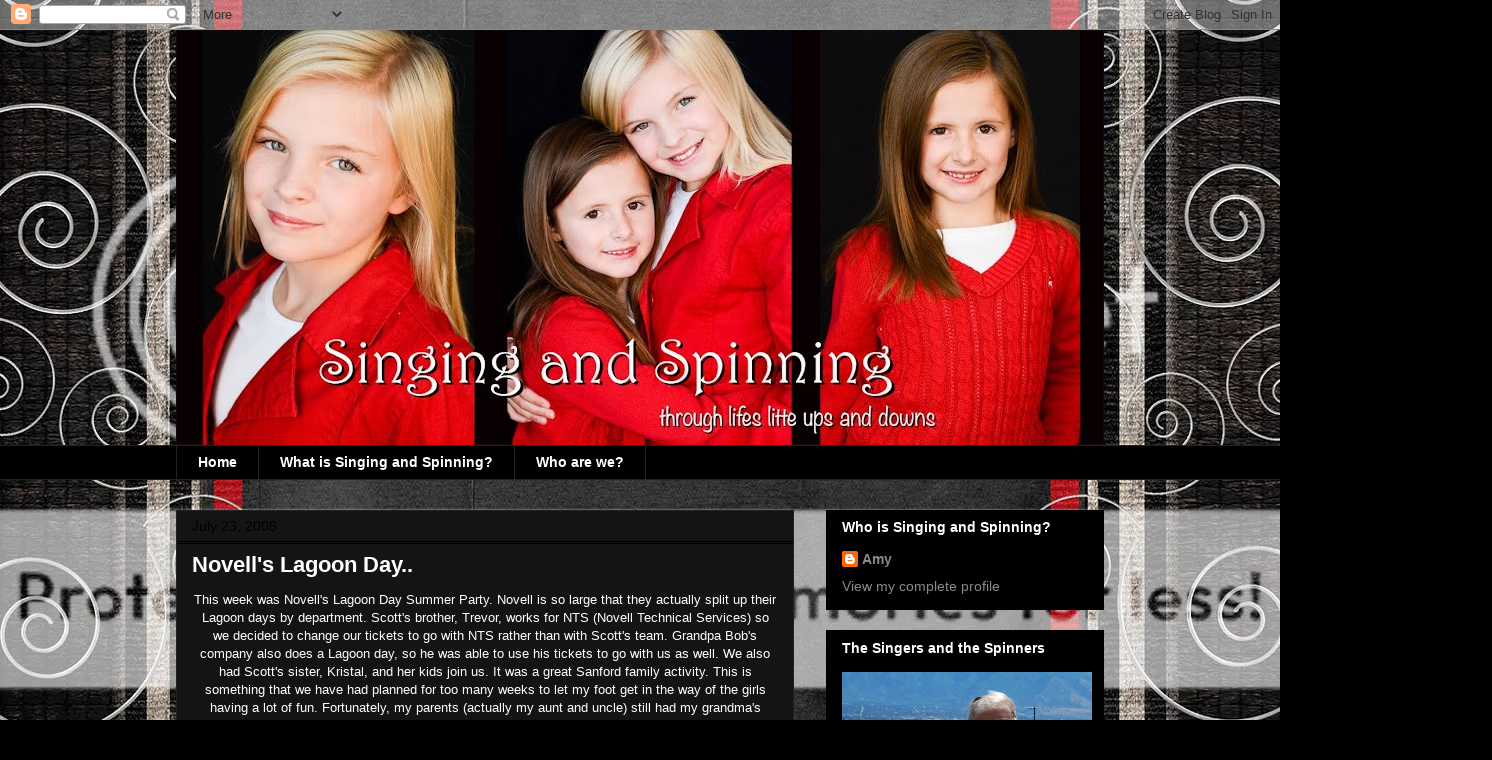

--- FILE ---
content_type: text/html; charset=UTF-8
request_url: http://www.singingandspinning.com/2008/07/novells-lagoon-day.html
body_size: 16797
content:
<!DOCTYPE html>
<html class='v2' dir='ltr' lang='en'>
<head>
<link href='https://www.blogger.com/static/v1/widgets/335934321-css_bundle_v2.css' rel='stylesheet' type='text/css'/>
<meta content='width=1100' name='viewport'/>
<meta content='text/html; charset=UTF-8' http-equiv='Content-Type'/>
<meta content='blogger' name='generator'/>
<link href='http://www.singingandspinning.com/favicon.ico' rel='icon' type='image/x-icon'/>
<link href='http://www.singingandspinning.com/2008/07/novells-lagoon-day.html' rel='canonical'/>
<link rel="alternate" type="application/atom+xml" title="Singing and Spinning - Atom" href="http://www.singingandspinning.com/feeds/posts/default" />
<link rel="alternate" type="application/rss+xml" title="Singing and Spinning - RSS" href="http://www.singingandspinning.com/feeds/posts/default?alt=rss" />
<link rel="service.post" type="application/atom+xml" title="Singing and Spinning - Atom" href="https://www.blogger.com/feeds/9201002516725797662/posts/default" />

<link rel="alternate" type="application/atom+xml" title="Singing and Spinning - Atom" href="http://www.singingandspinning.com/feeds/6511579147347324413/comments/default" />
<!--Can't find substitution for tag [blog.ieCssRetrofitLinks]-->
<link href='https://blogger.googleusercontent.com/img/b/R29vZ2xl/AVvXsEiT78fWfNpI1yemEdPMzFXc-ADJmFcoz1CWbPOKYq_tbjP1EidPB05F3P7XJWMZZJlB5FpUh0X_12MRHpdgq7XjI8ldz9LGXbEhoj8EfiPscNBpG0YDqkKm5gC9I_5ln7rHXOMZDDjVUUY/s400/Sanford+July+2008-+Lagoon+121.jpg' rel='image_src'/>
<meta content='http://www.singingandspinning.com/2008/07/novells-lagoon-day.html' property='og:url'/>
<meta content='Novell&#39;s Lagoon Day..' property='og:title'/>
<meta content='This week was Novell&#39;s  Lagoon Day Summer Party. Novell  is so large that they actually split up their Lagoon days by department. Scott&#39;s br...' property='og:description'/>
<meta content='https://blogger.googleusercontent.com/img/b/R29vZ2xl/AVvXsEiT78fWfNpI1yemEdPMzFXc-ADJmFcoz1CWbPOKYq_tbjP1EidPB05F3P7XJWMZZJlB5FpUh0X_12MRHpdgq7XjI8ldz9LGXbEhoj8EfiPscNBpG0YDqkKm5gC9I_5ln7rHXOMZDDjVUUY/w1200-h630-p-k-no-nu/Sanford+July+2008-+Lagoon+121.jpg' property='og:image'/>
<title>Singing and Spinning: Novell's Lagoon Day..</title>
<style id='page-skin-1' type='text/css'><!--
/*
-----------------------------------------------
Blogger Template Style
Name:     Awesome Inc.
Designer: Tina Chen
URL:      tinachen.org
----------------------------------------------- */
/* Content
----------------------------------------------- */
body {
font: normal normal 13px Arial, Tahoma, Helvetica, FreeSans, sans-serif;
color: #ffffff;
background: #000000 url(//themes.googleusercontent.com/image?id=18Yv0qxYK1UbLtMBOpx2o3N9Z0wqsOsgfdJWTmpRs4JewWLu3-HxArr4pRGA94hV2vwu4) no-repeat fixed top center /* Credit: sebastian-julian (http://www.istockphoto.com/googleimages.php?id=9907478&platform=blogger) */;
}
html body .content-outer {
min-width: 0;
max-width: 100%;
width: 100%;
}
a:link {
text-decoration: none;
color: #4a4a4a;
}
a:visited {
text-decoration: none;
color: #000000;
}
a:hover {
text-decoration: underline;
color: #b9b9b9;
}
.body-fauxcolumn-outer .cap-top {
position: absolute;
z-index: 1;
height: 276px;
width: 100%;
background: transparent none repeat-x scroll top left;
_background-image: none;
}
/* Columns
----------------------------------------------- */
.content-inner {
padding: 0;
}
.header-inner .section {
margin: 0 16px;
}
.tabs-inner .section {
margin: 0 16px;
}
.main-inner {
padding-top: 30px;
}
.main-inner .column-center-inner,
.main-inner .column-left-inner,
.main-inner .column-right-inner {
padding: 0 5px;
}
*+html body .main-inner .column-center-inner {
margin-top: -30px;
}
#layout .main-inner .column-center-inner {
margin-top: 0;
}
/* Header
----------------------------------------------- */
.header-outer {
margin: 0 0 0 0;
background: rgba(0, 0, 0, 0) none repeat scroll 0 0;
}
.Header h1 {
font: normal bold 40px Arial, Tahoma, Helvetica, FreeSans, sans-serif;
color: #ffffff;
text-shadow: 0 0 -1px #000000;
}
.Header h1 a {
color: #ffffff;
}
.Header .description {
font: normal normal 14px Arial, Tahoma, Helvetica, FreeSans, sans-serif;
color: #ffffff;
}
.header-inner .Header .titlewrapper,
.header-inner .Header .descriptionwrapper {
padding-left: 0;
padding-right: 0;
margin-bottom: 0;
}
.header-inner .Header .titlewrapper {
padding-top: 22px;
}
/* Tabs
----------------------------------------------- */
.tabs-outer {
overflow: hidden;
position: relative;
background: #000000 none repeat scroll 0 0;
}
#layout .tabs-outer {
overflow: visible;
}
.tabs-cap-top, .tabs-cap-bottom {
position: absolute;
width: 100%;
border-top: 1px solid #222222;
}
.tabs-cap-bottom {
bottom: 0;
}
.tabs-inner .widget li a {
display: inline-block;
margin: 0;
padding: .6em 1.5em;
font: normal bold 14px Arial, Tahoma, Helvetica, FreeSans, sans-serif;
color: #ffffff;
border-top: 1px solid #222222;
border-bottom: 1px solid #222222;
border-left: 1px solid #222222;
height: 16px;
line-height: 16px;
}
.tabs-inner .widget li:last-child a {
border-right: 1px solid #222222;
}
.tabs-inner .widget li.selected a, .tabs-inner .widget li a:hover {
background: #000000 none repeat-x scroll 0 -100px;
color: #ffffff;
}
/* Headings
----------------------------------------------- */
h2 {
font: normal bold 14px Arial, Tahoma, Helvetica, FreeSans, sans-serif;
color: #ffffff;
}
/* Widgets
----------------------------------------------- */
.main-inner .section {
margin: 0 27px;
padding: 0;
}
.main-inner .column-left-outer,
.main-inner .column-right-outer {
margin-top: 0;
}
#layout .main-inner .column-left-outer,
#layout .main-inner .column-right-outer {
margin-top: 0;
}
.main-inner .column-left-inner,
.main-inner .column-right-inner {
background: rgba(0, 0, 0, 0) none repeat 0 0;
-moz-box-shadow: 0 0 0 rgba(0, 0, 0, .2);
-webkit-box-shadow: 0 0 0 rgba(0, 0, 0, .2);
-goog-ms-box-shadow: 0 0 0 rgba(0, 0, 0, .2);
box-shadow: 0 0 0 rgba(0, 0, 0, .2);
-moz-border-radius: 0;
-webkit-border-radius: 0;
-goog-ms-border-radius: 0;
border-radius: 0;
}
#layout .main-inner .column-left-inner,
#layout .main-inner .column-right-inner {
margin-top: 0;
}
.sidebar .widget {
font: normal normal 14px Arial, Tahoma, Helvetica, FreeSans, sans-serif;
color: #ffffff;
}
.sidebar .widget a:link {
color: #888888;
}
.sidebar .widget a:visited {
color: #444444;
}
.sidebar .widget a:hover {
color: #cccccc;
}
.sidebar .widget h2 {
text-shadow: 0 0 -1px #000000;
}
.main-inner .widget {
background-color: #000000;
border: 1px solid #000000;
padding: 0 15px 15px;
margin: 20px -16px;
-moz-box-shadow: 0 0 0 rgba(0, 0, 0, .2);
-webkit-box-shadow: 0 0 0 rgba(0, 0, 0, .2);
-goog-ms-box-shadow: 0 0 0 rgba(0, 0, 0, .2);
box-shadow: 0 0 0 rgba(0, 0, 0, .2);
-moz-border-radius: 0;
-webkit-border-radius: 0;
-goog-ms-border-radius: 0;
border-radius: 0;
}
.main-inner .widget h2 {
margin: 0 -15px;
padding: .6em 15px .5em;
border-bottom: 1px solid #000000;
}
.footer-inner .widget h2 {
padding: 0 0 .4em;
border-bottom: 1px solid #000000;
}
.main-inner .widget h2 + div, .footer-inner .widget h2 + div {
border-top: 1px solid #000000;
padding-top: 8px;
}
.main-inner .widget .widget-content {
margin: 0 -15px;
padding: 7px 15px 0;
}
.main-inner .widget ul, .main-inner .widget #ArchiveList ul.flat {
margin: -8px -15px 0;
padding: 0;
list-style: none;
}
.main-inner .widget #ArchiveList {
margin: -8px 0 0;
}
.main-inner .widget ul li, .main-inner .widget #ArchiveList ul.flat li {
padding: .5em 15px;
text-indent: 0;
color: #000000;
border-top: 1px solid #000000;
border-bottom: 1px solid #000000;
}
.main-inner .widget #ArchiveList ul li {
padding-top: .25em;
padding-bottom: .25em;
}
.main-inner .widget ul li:first-child, .main-inner .widget #ArchiveList ul.flat li:first-child {
border-top: none;
}
.main-inner .widget ul li:last-child, .main-inner .widget #ArchiveList ul.flat li:last-child {
border-bottom: none;
}
.post-body {
position: relative;
}
.main-inner .widget .post-body ul {
padding: 0 2.5em;
margin: .5em 0;
list-style: disc;
}
.main-inner .widget .post-body ul li {
padding: 0.25em 0;
margin-bottom: .25em;
color: #ffffff;
border: none;
}
.footer-inner .widget ul {
padding: 0;
list-style: none;
}
.widget .zippy {
color: #000000;
}
/* Posts
----------------------------------------------- */
body .main-inner .Blog {
padding: 0;
margin-bottom: 1em;
background-color: transparent;
border: none;
-moz-box-shadow: 0 0 0 rgba(0, 0, 0, 0);
-webkit-box-shadow: 0 0 0 rgba(0, 0, 0, 0);
-goog-ms-box-shadow: 0 0 0 rgba(0, 0, 0, 0);
box-shadow: 0 0 0 rgba(0, 0, 0, 0);
}
.main-inner .section:last-child .Blog:last-child {
padding: 0;
margin-bottom: 1em;
}
.main-inner .widget h2.date-header {
margin: 0 -15px 1px;
padding: 0 0 0 0;
font: normal normal 14px Arial, Tahoma, Helvetica, FreeSans, sans-serif;
color: #000000;
background: transparent none no-repeat scroll top left;
border-top: 0 solid #222222;
border-bottom: 1px solid #000000;
-moz-border-radius-topleft: 0;
-moz-border-radius-topright: 0;
-webkit-border-top-left-radius: 0;
-webkit-border-top-right-radius: 0;
border-top-left-radius: 0;
border-top-right-radius: 0;
position: static;
bottom: 100%;
right: 15px;
text-shadow: 0 0 -1px #000000;
}
.main-inner .widget h2.date-header span {
font: normal normal 14px Arial, Tahoma, Helvetica, FreeSans, sans-serif;
display: block;
padding: .5em 15px;
border-left: 0 solid #222222;
border-right: 0 solid #222222;
}
.date-outer {
position: relative;
margin: 30px 0 20px;
padding: 0 15px;
background-color: #141414;
border: 1px solid #222222;
-moz-box-shadow: 0 0 0 rgba(0, 0, 0, .2);
-webkit-box-shadow: 0 0 0 rgba(0, 0, 0, .2);
-goog-ms-box-shadow: 0 0 0 rgba(0, 0, 0, .2);
box-shadow: 0 0 0 rgba(0, 0, 0, .2);
-moz-border-radius: 0;
-webkit-border-radius: 0;
-goog-ms-border-radius: 0;
border-radius: 0;
}
.date-outer:first-child {
margin-top: 0;
}
.date-outer:last-child {
margin-bottom: 20px;
-moz-border-radius-bottomleft: 0;
-moz-border-radius-bottomright: 0;
-webkit-border-bottom-left-radius: 0;
-webkit-border-bottom-right-radius: 0;
-goog-ms-border-bottom-left-radius: 0;
-goog-ms-border-bottom-right-radius: 0;
border-bottom-left-radius: 0;
border-bottom-right-radius: 0;
}
.date-posts {
margin: 0 -15px;
padding: 0 15px;
clear: both;
}
.post-outer, .inline-ad {
border-top: 1px solid #222222;
margin: 0 -15px;
padding: 15px 15px;
}
.post-outer {
padding-bottom: 10px;
}
.post-outer:first-child {
padding-top: 0;
border-top: none;
}
.post-outer:last-child, .inline-ad:last-child {
border-bottom: none;
}
.post-body {
position: relative;
}
.post-body img {
padding: 8px;
background: #000000;
border: 1px solid rgba(0, 0, 0, 0);
-moz-box-shadow: 0 0 0 rgba(0, 0, 0, .2);
-webkit-box-shadow: 0 0 0 rgba(0, 0, 0, .2);
box-shadow: 0 0 0 rgba(0, 0, 0, .2);
-moz-border-radius: 0;
-webkit-border-radius: 0;
border-radius: 0;
}
h3.post-title, h4 {
font: normal bold 22px Arial, Tahoma, Helvetica, FreeSans, sans-serif;
color: #ffffff;
}
h3.post-title a {
font: normal bold 22px Arial, Tahoma, Helvetica, FreeSans, sans-serif;
color: #ffffff;
}
h3.post-title a:hover {
color: #b9b9b9;
text-decoration: underline;
}
.post-header {
margin: 0 0 1em;
}
.post-body {
line-height: 1.4;
}
.post-outer h2 {
color: #ffffff;
}
.post-footer {
margin: 1.5em 0 0;
}
#blog-pager {
padding: 15px;
font-size: 120%;
background-color: #141414;
border: 1px solid #000000;
-moz-box-shadow: 0 0 0 rgba(0, 0, 0, .2);
-webkit-box-shadow: 0 0 0 rgba(0, 0, 0, .2);
-goog-ms-box-shadow: 0 0 0 rgba(0, 0, 0, .2);
box-shadow: 0 0 0 rgba(0, 0, 0, .2);
-moz-border-radius: 0;
-webkit-border-radius: 0;
-goog-ms-border-radius: 0;
border-radius: 0;
-moz-border-radius-topleft: 0;
-moz-border-radius-topright: 0;
-webkit-border-top-left-radius: 0;
-webkit-border-top-right-radius: 0;
-goog-ms-border-top-left-radius: 0;
-goog-ms-border-top-right-radius: 0;
border-top-left-radius: 0;
border-top-right-radius-topright: 0;
margin-top: 1em;
}
.blog-feeds, .post-feeds {
margin: 1em 0;
text-align: center;
color: #ffffff;
}
.blog-feeds a, .post-feeds a {
color: #888888;
}
.blog-feeds a:visited, .post-feeds a:visited {
color: #444444;
}
.blog-feeds a:hover, .post-feeds a:hover {
color: #cccccc;
}
.post-outer .comments {
margin-top: 2em;
}
/* Comments
----------------------------------------------- */
.comments .comments-content .icon.blog-author {
background-repeat: no-repeat;
background-image: url([data-uri]);
}
.comments .comments-content .loadmore a {
border-top: 1px solid #222222;
border-bottom: 1px solid #222222;
}
.comments .continue {
border-top: 2px solid #222222;
}
/* Footer
----------------------------------------------- */
.footer-outer {
margin: -0 0 -1px;
padding: 0 0 0;
color: #ffffff;
overflow: hidden;
}
.footer-fauxborder-left {
border-top: 1px solid #000000;
background: #141414 none repeat scroll 0 0;
-moz-box-shadow: 0 0 0 rgba(0, 0, 0, .2);
-webkit-box-shadow: 0 0 0 rgba(0, 0, 0, .2);
-goog-ms-box-shadow: 0 0 0 rgba(0, 0, 0, .2);
box-shadow: 0 0 0 rgba(0, 0, 0, .2);
margin: 0 -0;
}
/* Mobile
----------------------------------------------- */
body.mobile {
background-size: auto;
}
.mobile .body-fauxcolumn-outer {
background: transparent none repeat scroll top left;
}
*+html body.mobile .main-inner .column-center-inner {
margin-top: 0;
}
.mobile .main-inner .widget {
padding: 0 0 15px;
}
.mobile .main-inner .widget h2 + div,
.mobile .footer-inner .widget h2 + div {
border-top: none;
padding-top: 0;
}
.mobile .footer-inner .widget h2 {
padding: 0.5em 0;
border-bottom: none;
}
.mobile .main-inner .widget .widget-content {
margin: 0;
padding: 7px 0 0;
}
.mobile .main-inner .widget ul,
.mobile .main-inner .widget #ArchiveList ul.flat {
margin: 0 -15px 0;
}
.mobile .main-inner .widget h2.date-header {
right: 0;
}
.mobile .date-header span {
padding: 0.4em 0;
}
.mobile .date-outer:first-child {
margin-bottom: 0;
border: 1px solid #222222;
-moz-border-radius-topleft: 0;
-moz-border-radius-topright: 0;
-webkit-border-top-left-radius: 0;
-webkit-border-top-right-radius: 0;
-goog-ms-border-top-left-radius: 0;
-goog-ms-border-top-right-radius: 0;
border-top-left-radius: 0;
border-top-right-radius: 0;
}
.mobile .date-outer {
border-color: #222222;
border-width: 0 1px 1px;
}
.mobile .date-outer:last-child {
margin-bottom: 0;
}
.mobile .main-inner {
padding: 0;
}
.mobile .header-inner .section {
margin: 0;
}
.mobile .post-outer, .mobile .inline-ad {
padding: 5px 0;
}
.mobile .tabs-inner .section {
margin: 0 10px;
}
.mobile .main-inner .widget h2 {
margin: 0;
padding: 0;
}
.mobile .main-inner .widget h2.date-header span {
padding: 0;
}
.mobile .main-inner .widget .widget-content {
margin: 0;
padding: 7px 0 0;
}
.mobile #blog-pager {
border: 1px solid transparent;
background: #141414 none repeat scroll 0 0;
}
.mobile .main-inner .column-left-inner,
.mobile .main-inner .column-right-inner {
background: rgba(0, 0, 0, 0) none repeat 0 0;
-moz-box-shadow: none;
-webkit-box-shadow: none;
-goog-ms-box-shadow: none;
box-shadow: none;
}
.mobile .date-posts {
margin: 0;
padding: 0;
}
.mobile .footer-fauxborder-left {
margin: 0;
border-top: inherit;
}
.mobile .main-inner .section:last-child .Blog:last-child {
margin-bottom: 0;
}
.mobile-index-contents {
color: #ffffff;
}
.mobile .mobile-link-button {
background: #4a4a4a none repeat scroll 0 0;
}
.mobile-link-button a:link, .mobile-link-button a:visited {
color: #ffffff;
}
.mobile .tabs-inner .PageList .widget-content {
background: transparent;
border-top: 1px solid;
border-color: #222222;
color: #ffffff;
}
.mobile .tabs-inner .PageList .widget-content .pagelist-arrow {
border-left: 1px solid #222222;
}

--></style>
<style id='template-skin-1' type='text/css'><!--
body {
min-width: 960px;
}
.content-outer, .content-fauxcolumn-outer, .region-inner {
min-width: 960px;
max-width: 960px;
_width: 960px;
}
.main-inner .columns {
padding-left: 0;
padding-right: 310px;
}
.main-inner .fauxcolumn-center-outer {
left: 0;
right: 310px;
/* IE6 does not respect left and right together */
_width: expression(this.parentNode.offsetWidth -
parseInt("0") -
parseInt("310px") + 'px');
}
.main-inner .fauxcolumn-left-outer {
width: 0;
}
.main-inner .fauxcolumn-right-outer {
width: 310px;
}
.main-inner .column-left-outer {
width: 0;
right: 100%;
margin-left: -0;
}
.main-inner .column-right-outer {
width: 310px;
margin-right: -310px;
}
#layout {
min-width: 0;
}
#layout .content-outer {
min-width: 0;
width: 800px;
}
#layout .region-inner {
min-width: 0;
width: auto;
}
body#layout div.add_widget {
padding: 8px;
}
body#layout div.add_widget a {
margin-left: 32px;
}
--></style>
<style>
    body {background-image:url(\/\/themes.googleusercontent.com\/image?id=18Yv0qxYK1UbLtMBOpx2o3N9Z0wqsOsgfdJWTmpRs4JewWLu3-HxArr4pRGA94hV2vwu4);}
    
@media (max-width: 200px) { body {background-image:url(\/\/themes.googleusercontent.com\/image?id=18Yv0qxYK1UbLtMBOpx2o3N9Z0wqsOsgfdJWTmpRs4JewWLu3-HxArr4pRGA94hV2vwu4&options=w200);}}
@media (max-width: 400px) and (min-width: 201px) { body {background-image:url(\/\/themes.googleusercontent.com\/image?id=18Yv0qxYK1UbLtMBOpx2o3N9Z0wqsOsgfdJWTmpRs4JewWLu3-HxArr4pRGA94hV2vwu4&options=w400);}}
@media (max-width: 800px) and (min-width: 401px) { body {background-image:url(\/\/themes.googleusercontent.com\/image?id=18Yv0qxYK1UbLtMBOpx2o3N9Z0wqsOsgfdJWTmpRs4JewWLu3-HxArr4pRGA94hV2vwu4&options=w800);}}
@media (max-width: 1200px) and (min-width: 801px) { body {background-image:url(\/\/themes.googleusercontent.com\/image?id=18Yv0qxYK1UbLtMBOpx2o3N9Z0wqsOsgfdJWTmpRs4JewWLu3-HxArr4pRGA94hV2vwu4&options=w1200);}}
/* Last tag covers anything over one higher than the previous max-size cap. */
@media (min-width: 1201px) { body {background-image:url(\/\/themes.googleusercontent.com\/image?id=18Yv0qxYK1UbLtMBOpx2o3N9Z0wqsOsgfdJWTmpRs4JewWLu3-HxArr4pRGA94hV2vwu4&options=w1600);}}
  </style>
<link href='https://www.blogger.com/dyn-css/authorization.css?targetBlogID=9201002516725797662&amp;zx=3e0437ba-fe22-4148-b698-af668b71f5bd' media='none' onload='if(media!=&#39;all&#39;)media=&#39;all&#39;' rel='stylesheet'/><noscript><link href='https://www.blogger.com/dyn-css/authorization.css?targetBlogID=9201002516725797662&amp;zx=3e0437ba-fe22-4148-b698-af668b71f5bd' rel='stylesheet'/></noscript>
<meta name='google-adsense-platform-account' content='ca-host-pub-1556223355139109'/>
<meta name='google-adsense-platform-domain' content='blogspot.com'/>

<!-- data-ad-client=ca-pub-0614053458072635 -->

</head>
<body class='loading variant-dark'>
<div class='navbar section' id='navbar' name='Navbar'><div class='widget Navbar' data-version='1' id='Navbar1'><script type="text/javascript">
    function setAttributeOnload(object, attribute, val) {
      if(window.addEventListener) {
        window.addEventListener('load',
          function(){ object[attribute] = val; }, false);
      } else {
        window.attachEvent('onload', function(){ object[attribute] = val; });
      }
    }
  </script>
<div id="navbar-iframe-container"></div>
<script type="text/javascript" src="https://apis.google.com/js/platform.js"></script>
<script type="text/javascript">
      gapi.load("gapi.iframes:gapi.iframes.style.bubble", function() {
        if (gapi.iframes && gapi.iframes.getContext) {
          gapi.iframes.getContext().openChild({
              url: 'https://www.blogger.com/navbar/9201002516725797662?po\x3d6511579147347324413\x26origin\x3dhttp://www.singingandspinning.com',
              where: document.getElementById("navbar-iframe-container"),
              id: "navbar-iframe"
          });
        }
      });
    </script><script type="text/javascript">
(function() {
var script = document.createElement('script');
script.type = 'text/javascript';
script.src = '//pagead2.googlesyndication.com/pagead/js/google_top_exp.js';
var head = document.getElementsByTagName('head')[0];
if (head) {
head.appendChild(script);
}})();
</script>
</div></div>
<div class='body-fauxcolumns'>
<div class='fauxcolumn-outer body-fauxcolumn-outer'>
<div class='cap-top'>
<div class='cap-left'></div>
<div class='cap-right'></div>
</div>
<div class='fauxborder-left'>
<div class='fauxborder-right'></div>
<div class='fauxcolumn-inner'>
</div>
</div>
<div class='cap-bottom'>
<div class='cap-left'></div>
<div class='cap-right'></div>
</div>
</div>
</div>
<div class='content'>
<div class='content-fauxcolumns'>
<div class='fauxcolumn-outer content-fauxcolumn-outer'>
<div class='cap-top'>
<div class='cap-left'></div>
<div class='cap-right'></div>
</div>
<div class='fauxborder-left'>
<div class='fauxborder-right'></div>
<div class='fauxcolumn-inner'>
</div>
</div>
<div class='cap-bottom'>
<div class='cap-left'></div>
<div class='cap-right'></div>
</div>
</div>
</div>
<div class='content-outer'>
<div class='content-cap-top cap-top'>
<div class='cap-left'></div>
<div class='cap-right'></div>
</div>
<div class='fauxborder-left content-fauxborder-left'>
<div class='fauxborder-right content-fauxborder-right'></div>
<div class='content-inner'>
<header>
<div class='header-outer'>
<div class='header-cap-top cap-top'>
<div class='cap-left'></div>
<div class='cap-right'></div>
</div>
<div class='fauxborder-left header-fauxborder-left'>
<div class='fauxborder-right header-fauxborder-right'></div>
<div class='region-inner header-inner'>
<div class='header section' id='header' name='Header'><div class='widget Header' data-version='1' id='Header1'>
<div id='header-inner'>
<a href='http://www.singingandspinning.com/' style='display: block'>
<img alt='Singing and Spinning' height='415px; ' id='Header1_headerimg' src='https://blogger.googleusercontent.com/img/b/R29vZ2xl/AVvXsEg7IFTL8Hzu16ulvlEU5JIWrxsdADx7zlyVOlM9EegZNadh5BT5Nes3YF-q8eykCkN-StJzvbkJWlR0Xqi8EfBpIBeg41SoiQ1GtlR1Emd83WwdY6QMo0FgvMQMICRYQ2YC8Bnu9VmE37tU/s928/Small+Header.jpg' style='display: block' width='928px; '/>
</a>
</div>
</div></div>
</div>
</div>
<div class='header-cap-bottom cap-bottom'>
<div class='cap-left'></div>
<div class='cap-right'></div>
</div>
</div>
</header>
<div class='tabs-outer'>
<div class='tabs-cap-top cap-top'>
<div class='cap-left'></div>
<div class='cap-right'></div>
</div>
<div class='fauxborder-left tabs-fauxborder-left'>
<div class='fauxborder-right tabs-fauxborder-right'></div>
<div class='region-inner tabs-inner'>
<div class='tabs section' id='crosscol' name='Cross-Column'><div class='widget PageList' data-version='1' id='PageList1'>
<h2>Pages</h2>
<div class='widget-content'>
<ul>
<li>
<a href='http://www.singingandspinning.com/'>Home</a>
</li>
<li>
<a href='http://www.singingandspinning.com/p/who-sings-and-who-spins.html'>What is Singing and Spinning?</a>
</li>
<li>
<a href='http://www.singingandspinning.com/p/who-are-we.html'>Who are we?</a>
</li>
</ul>
<div class='clear'></div>
</div>
</div></div>
<div class='tabs no-items section' id='crosscol-overflow' name='Cross-Column 2'></div>
</div>
</div>
<div class='tabs-cap-bottom cap-bottom'>
<div class='cap-left'></div>
<div class='cap-right'></div>
</div>
</div>
<div class='main-outer'>
<div class='main-cap-top cap-top'>
<div class='cap-left'></div>
<div class='cap-right'></div>
</div>
<div class='fauxborder-left main-fauxborder-left'>
<div class='fauxborder-right main-fauxborder-right'></div>
<div class='region-inner main-inner'>
<div class='columns fauxcolumns'>
<div class='fauxcolumn-outer fauxcolumn-center-outer'>
<div class='cap-top'>
<div class='cap-left'></div>
<div class='cap-right'></div>
</div>
<div class='fauxborder-left'>
<div class='fauxborder-right'></div>
<div class='fauxcolumn-inner'>
</div>
</div>
<div class='cap-bottom'>
<div class='cap-left'></div>
<div class='cap-right'></div>
</div>
</div>
<div class='fauxcolumn-outer fauxcolumn-left-outer'>
<div class='cap-top'>
<div class='cap-left'></div>
<div class='cap-right'></div>
</div>
<div class='fauxborder-left'>
<div class='fauxborder-right'></div>
<div class='fauxcolumn-inner'>
</div>
</div>
<div class='cap-bottom'>
<div class='cap-left'></div>
<div class='cap-right'></div>
</div>
</div>
<div class='fauxcolumn-outer fauxcolumn-right-outer'>
<div class='cap-top'>
<div class='cap-left'></div>
<div class='cap-right'></div>
</div>
<div class='fauxborder-left'>
<div class='fauxborder-right'></div>
<div class='fauxcolumn-inner'>
</div>
</div>
<div class='cap-bottom'>
<div class='cap-left'></div>
<div class='cap-right'></div>
</div>
</div>
<!-- corrects IE6 width calculation -->
<div class='columns-inner'>
<div class='column-center-outer'>
<div class='column-center-inner'>
<div class='main section' id='main' name='Main'><div class='widget Blog' data-version='1' id='Blog1'>
<div class='blog-posts hfeed'>

          <div class="date-outer">
        
<h2 class='date-header'><span>July 23, 2008</span></h2>

          <div class="date-posts">
        
<div class='post-outer'>
<div class='post hentry uncustomized-post-template' itemprop='blogPost' itemscope='itemscope' itemtype='http://schema.org/BlogPosting'>
<meta content='https://blogger.googleusercontent.com/img/b/R29vZ2xl/AVvXsEiT78fWfNpI1yemEdPMzFXc-ADJmFcoz1CWbPOKYq_tbjP1EidPB05F3P7XJWMZZJlB5FpUh0X_12MRHpdgq7XjI8ldz9LGXbEhoj8EfiPscNBpG0YDqkKm5gC9I_5ln7rHXOMZDDjVUUY/s400/Sanford+July+2008-+Lagoon+121.jpg' itemprop='image_url'/>
<meta content='9201002516725797662' itemprop='blogId'/>
<meta content='6511579147347324413' itemprop='postId'/>
<a name='6511579147347324413'></a>
<h3 class='post-title entry-title' itemprop='name'>
Novell's Lagoon Day..
</h3>
<div class='post-header'>
<div class='post-header-line-1'></div>
</div>
<div class='post-body entry-content' id='post-body-6511579147347324413' itemprop='description articleBody'>
<div style="MARGIN: 0px auto 10px; TEXT-ALIGN: center">This week was <span class="blsp-spelling-error" id="SPELLING_ERROR_0">Novell's</span> Lagoon Day Summer Party. <span class="blsp-spelling-error" id="SPELLING_ERROR_1">Novell</span> is so large that they actually split up their Lagoon days by department. Scott's brother, Trevor, works for <span class="blsp-spelling-error" id="SPELLING_ERROR_2">NTS</span> (<span class="blsp-spelling-error" id="SPELLING_ERROR_3">Novell</span> <span class="blsp-spelling-corrected" id="SPELLING_ERROR_4">Technical</span> Services) so we decided to change our tickets to go with <span class="blsp-spelling-error" id="SPELLING_ERROR_5">NTS</span> rather than with Scott's team. Grandpa Bob's company also does a Lagoon day, so he was able to use his tickets to go with us as well. We also had Scott's sister, Kristal, and her kids join us. It was a great Sanford family activity. This is something that we have had planned for too many weeks to let my foot get in the way of the girls having a lot of fun. Fortunately, my parents (actually my aunt and uncle) still had my grandma's wheelchair. Yes, it's true. I got to do Lagoon in a wheelchair. If my foot would have been feeling any better, I could have enjoyed it and used the wheelchair to butt to the front of the line. It didn't so I didn't do the rides. The group had a great time- despite the heat.<br /><a href="https://blogger.googleusercontent.com/img/b/R29vZ2xl/AVvXsEiT78fWfNpI1yemEdPMzFXc-ADJmFcoz1CWbPOKYq_tbjP1EidPB05F3P7XJWMZZJlB5FpUh0X_12MRHpdgq7XjI8ldz9LGXbEhoj8EfiPscNBpG0YDqkKm5gC9I_5ln7rHXOMZDDjVUUY/s1600-h/Sanford+July+2008-+Lagoon+121.jpg"><img alt="" border="0" src="https://blogger.googleusercontent.com/img/b/R29vZ2xl/AVvXsEiT78fWfNpI1yemEdPMzFXc-ADJmFcoz1CWbPOKYq_tbjP1EidPB05F3P7XJWMZZJlB5FpUh0X_12MRHpdgq7XjI8ldz9LGXbEhoj8EfiPscNBpG0YDqkKm5gC9I_5ln7rHXOMZDDjVUUY/s400/Sanford+July+2008-+Lagoon+121.jpg" /></a> </div><br /><br /><br /><div style="MARGIN: 0px auto 10px; TEXT-ALIGN: center"><a href="https://blogger.googleusercontent.com/img/b/R29vZ2xl/AVvXsEhA5IoAs20Q58PW4qkB1ur2TZHF7reqNh-Lqx29c0VeuFQ9AuqOLeI7IpcdntJ-6_CI48WCESWjbNI2_FESBPvDKLuzwWv185aNIePPXJVnU0TlDr7361lgDIbn7rFsPJETiFQm_lq5ewM/s1600-h/Sanford+July+2008-+Lagoon+136.jpg"><img alt="" border="0" src="https://blogger.googleusercontent.com/img/b/R29vZ2xl/AVvXsEhA5IoAs20Q58PW4qkB1ur2TZHF7reqNh-Lqx29c0VeuFQ9AuqOLeI7IpcdntJ-6_CI48WCESWjbNI2_FESBPvDKLuzwWv185aNIePPXJVnU0TlDr7361lgDIbn7rFsPJETiFQm_lq5ewM/s400/Sanford+July+2008-+Lagoon+136.jpg" /></a> </div><br /><br /><br /><div style="MARGIN: 0px auto 10px; TEXT-ALIGN: center"><a href="https://blogger.googleusercontent.com/img/b/R29vZ2xl/AVvXsEj6jIH_szsi2aBP8d6cVxgTMYLw9k6dpZfXi0GjBMBMd0Km4GRIJKjI6BzHUUAJseUlQ-q7_iy8rVtQ7mkkvgLjxWNgXD-171QIHgxMNV_vS3NX1HlktI2Swwxo7steiQ0BhMdAl8cau8w/s1600-h/Sanford+July+2008-+Lagoon+087.jpg"><img alt="" border="0" src="https://blogger.googleusercontent.com/img/b/R29vZ2xl/AVvXsEj6jIH_szsi2aBP8d6cVxgTMYLw9k6dpZfXi0GjBMBMd0Km4GRIJKjI6BzHUUAJseUlQ-q7_iy8rVtQ7mkkvgLjxWNgXD-171QIHgxMNV_vS3NX1HlktI2Swwxo7steiQ0BhMdAl8cau8w/s400/Sanford+July+2008-+Lagoon+087.jpg" /></a> </div><br /><br /><br /><div style="MARGIN: 0px auto 10px; TEXT-ALIGN: center"><a href="https://blogger.googleusercontent.com/img/b/R29vZ2xl/AVvXsEjXeYc5-AHBTi4y7n27dzgwGkkoBaTTDSKCGfoc9D2aag6_M9KdgMh5r__YVdYlnpZve7YxIDN8cs1sGrdjz4cNgCZuN8q2mZvKp14xzh6eYanjf7q6tjuzzaNYhOunRCVQX7jYD6ju0sI/s1600-h/Sanford+July+2008-+Lagoon+079.jpg"><img alt="" border="0" src="https://blogger.googleusercontent.com/img/b/R29vZ2xl/AVvXsEjXeYc5-AHBTi4y7n27dzgwGkkoBaTTDSKCGfoc9D2aag6_M9KdgMh5r__YVdYlnpZve7YxIDN8cs1sGrdjz4cNgCZuN8q2mZvKp14xzh6eYanjf7q6tjuzzaNYhOunRCVQX7jYD6ju0sI/s400/Sanford+July+2008-+Lagoon+079.jpg" /></a> </div><br /><br /><div style="CLEAR: both; TEXT-ALIGN: center"><a href="http://picasa.google.com/blogger/" target="ext"><img align="middle" alt="Posted by Picasa" border="0" src="http://photos1.blogger.com/pbp.gif" style="BORDER-RIGHT: 0px; PADDING-RIGHT: 0px; BORDER-TOP: 0px; PADDING-LEFT: 0px; BACKGROUND: 0% 50%; PADDING-BOTTOM: 0px; BORDER-LEFT: 0px; PADDING-TOP: 0px; BORDER-BOTTOM: 0px; -moz-background-clip: initial; -moz-background-origin: initial; -moz-background-inline-policy: initial" /></a></div>
<div style='clear: both;'></div>
</div>
<div class='post-footer'>
<div class='post-footer-line post-footer-line-1'>
<span class='post-author vcard'>
Shared by
<span class='fn' itemprop='author' itemscope='itemscope' itemtype='http://schema.org/Person'>
<meta content='https://www.blogger.com/profile/16652844973442258951' itemprop='url'/>
<a class='g-profile' href='https://www.blogger.com/profile/16652844973442258951' rel='author' title='author profile'>
<span itemprop='name'>Amy</span>
</a>
</span>
</span>
<span class='post-timestamp'>
on
<meta content='http://www.singingandspinning.com/2008/07/novells-lagoon-day.html' itemprop='url'/>
<a class='timestamp-link' href='http://www.singingandspinning.com/2008/07/novells-lagoon-day.html' rel='bookmark' title='permanent link'><abbr class='published' itemprop='datePublished' title='2008-07-23T17:28:00-06:00'>7/23/2008 05:28:00 PM</abbr></a>
</span>
<span class='post-comment-link'>
</span>
<span class='post-icons'>
<span class='item-control blog-admin pid-1786646778'>
<a href='https://www.blogger.com/post-edit.g?blogID=9201002516725797662&postID=6511579147347324413&from=pencil' title='Edit Post'>
<img alt='' class='icon-action' height='18' src='https://resources.blogblog.com/img/icon18_edit_allbkg.gif' width='18'/>
</a>
</span>
</span>
<div class='post-share-buttons goog-inline-block'>
<a class='goog-inline-block share-button sb-email' href='https://www.blogger.com/share-post.g?blogID=9201002516725797662&postID=6511579147347324413&target=email' target='_blank' title='Email This'><span class='share-button-link-text'>Email This</span></a><a class='goog-inline-block share-button sb-blog' href='https://www.blogger.com/share-post.g?blogID=9201002516725797662&postID=6511579147347324413&target=blog' onclick='window.open(this.href, "_blank", "height=270,width=475"); return false;' target='_blank' title='BlogThis!'><span class='share-button-link-text'>BlogThis!</span></a><a class='goog-inline-block share-button sb-twitter' href='https://www.blogger.com/share-post.g?blogID=9201002516725797662&postID=6511579147347324413&target=twitter' target='_blank' title='Share to X'><span class='share-button-link-text'>Share to X</span></a><a class='goog-inline-block share-button sb-facebook' href='https://www.blogger.com/share-post.g?blogID=9201002516725797662&postID=6511579147347324413&target=facebook' onclick='window.open(this.href, "_blank", "height=430,width=640"); return false;' target='_blank' title='Share to Facebook'><span class='share-button-link-text'>Share to Facebook</span></a><a class='goog-inline-block share-button sb-pinterest' href='https://www.blogger.com/share-post.g?blogID=9201002516725797662&postID=6511579147347324413&target=pinterest' target='_blank' title='Share to Pinterest'><span class='share-button-link-text'>Share to Pinterest</span></a>
</div>
</div>
<div class='post-footer-line post-footer-line-2'>
<span class='post-labels'>
Labels:
<a href='http://www.singingandspinning.com/search/label/Cousins' rel='tag'>Cousins</a>,
<a href='http://www.singingandspinning.com/search/label/Ivy' rel='tag'>Ivy</a>,
<a href='http://www.singingandspinning.com/search/label/Jade' rel='tag'>Jade</a>
</span>
</div>
<div class='post-footer-line post-footer-line-3'>
<span class='post-location'>
</span>
</div>
</div>
</div>
<div class='comments' id='comments'>
<a name='comments'></a>
<h4>No comments:</h4>
<div id='Blog1_comments-block-wrapper'>
<dl class='avatar-comment-indent' id='comments-block'>
</dl>
</div>
<p class='comment-footer'>
<a href='https://www.blogger.com/comment/fullpage/post/9201002516725797662/6511579147347324413' onclick=''>Post a Comment</a>
</p>
</div>
</div>

        </div></div>
      
</div>
<div class='blog-pager' id='blog-pager'>
<span id='blog-pager-newer-link'>
<a class='blog-pager-newer-link' href='http://www.singingandspinning.com/2008/07/amys-teriyaki-sauce.html' id='Blog1_blog-pager-newer-link' title='Newer Post'>Newer Post</a>
</span>
<span id='blog-pager-older-link'>
<a class='blog-pager-older-link' href='http://www.singingandspinning.com/2008/07/faces-of-lagoon.html' id='Blog1_blog-pager-older-link' title='Older Post'>Older Post</a>
</span>
<a class='home-link' href='http://www.singingandspinning.com/'>Home</a>
</div>
<div class='clear'></div>
<div class='post-feeds'>
<div class='feed-links'>
Subscribe to:
<a class='feed-link' href='http://www.singingandspinning.com/feeds/6511579147347324413/comments/default' target='_blank' type='application/atom+xml'>Post Comments (Atom)</a>
</div>
</div>
</div></div>
</div>
</div>
<div class='column-left-outer'>
<div class='column-left-inner'>
<aside>
</aside>
</div>
</div>
<div class='column-right-outer'>
<div class='column-right-inner'>
<aside>
<div class='sidebar section' id='sidebar-right-1'><div class='widget Profile' data-version='1' id='Profile1'>
<h2>Who is Singing and Spinning?</h2>
<div class='widget-content'>
<dl class='profile-datablock'>
<dt class='profile-data'>
<a class='profile-name-link g-profile' href='https://www.blogger.com/profile/16652844973442258951' rel='author' style='background-image: url(//www.blogger.com/img/logo-16.png);'>
Amy
</a>
</dt>
</dl>
<a class='profile-link' href='https://www.blogger.com/profile/16652844973442258951' rel='author'>View my complete profile</a>
<div class='clear'></div>
</div>
</div><div class='widget Image' data-version='1' id='Image1'>
<h2>The Singers and the Spinners</h2>
<div class='widget-content'>
<img alt='The Singers and the Spinners' height='200' id='Image1_img' src='http://4.bp.blogspot.com/_AsGs2fu2zcY/SmfvdOduW1I/AAAAAAAAPUQ/xDWDDH4Y7oQ/S250/Sanford+July+2009+1226-1.jpg' width='250'/>
<br/>
</div>
<div class='clear'></div>
</div><div class='widget Text' data-version='1' id='Text2'>
<h2 class='title'>Our Website</h2>
<div class='widget-content'>
<a href="http://www.thefamilytrifecta.com/"><img border="0" src="http://www.thefamilytrifecta.com/wp-content/uploads/2010/03/amylogo-button-small.jpg" /></a>
</div>
<div class='clear'></div>
</div><div class='widget Text' data-version='1' id='Text1'>
<div class='widget-content'>
<strong><em>Also find us at <a href="http://amysanfordphotography.blogspot.com/">Amy Sanford Photography</a>, </em></strong><a href="http://twosanfordsandacamera.blogspot.com/"><strong><em>Two Sanfords and a Camera</em></strong></a><br /><em><strong>and <a href="http://singingnspinning-kitchen.blogspot.com/">Singing and Spinning- in the Kitchen</a></strong></em><br />
</div>
<div class='clear'></div>
</div><div class='widget Subscribe' data-version='1' id='Subscribe1'>
<div style='white-space:nowrap'>
<h2 class='title'>Subscribe</h2>
<div class='widget-content'>
<div class='subscribe-wrapper subscribe-type-POST'>
<div class='subscribe expanded subscribe-type-POST' id='SW_READER_LIST_Subscribe1POST' style='display:none;'>
<div class='top'>
<span class='inner' onclick='return(_SW_toggleReaderList(event, "Subscribe1POST"));'>
<img class='subscribe-dropdown-arrow' src='https://resources.blogblog.com/img/widgets/arrow_dropdown.gif'/>
<img align='absmiddle' alt='' border='0' class='feed-icon' src='https://resources.blogblog.com/img/icon_feed12.png'/>
Posts
</span>
<div class='feed-reader-links'>
<a class='feed-reader-link' href='https://www.netvibes.com/subscribe.php?url=http%3A%2F%2Fwww.singingandspinning.com%2Ffeeds%2Fposts%2Fdefault' target='_blank'>
<img src='https://resources.blogblog.com/img/widgets/subscribe-netvibes.png'/>
</a>
<a class='feed-reader-link' href='https://add.my.yahoo.com/content?url=http%3A%2F%2Fwww.singingandspinning.com%2Ffeeds%2Fposts%2Fdefault' target='_blank'>
<img src='https://resources.blogblog.com/img/widgets/subscribe-yahoo.png'/>
</a>
<a class='feed-reader-link' href='http://www.singingandspinning.com/feeds/posts/default' target='_blank'>
<img align='absmiddle' class='feed-icon' src='https://resources.blogblog.com/img/icon_feed12.png'/>
                  Atom
                </a>
</div>
</div>
<div class='bottom'></div>
</div>
<div class='subscribe' id='SW_READER_LIST_CLOSED_Subscribe1POST' onclick='return(_SW_toggleReaderList(event, "Subscribe1POST"));'>
<div class='top'>
<span class='inner'>
<img class='subscribe-dropdown-arrow' src='https://resources.blogblog.com/img/widgets/arrow_dropdown.gif'/>
<span onclick='return(_SW_toggleReaderList(event, "Subscribe1POST"));'>
<img align='absmiddle' alt='' border='0' class='feed-icon' src='https://resources.blogblog.com/img/icon_feed12.png'/>
Posts
</span>
</span>
</div>
<div class='bottom'></div>
</div>
</div>
<div class='subscribe-wrapper subscribe-type-PER_POST'>
<div class='subscribe expanded subscribe-type-PER_POST' id='SW_READER_LIST_Subscribe1PER_POST' style='display:none;'>
<div class='top'>
<span class='inner' onclick='return(_SW_toggleReaderList(event, "Subscribe1PER_POST"));'>
<img class='subscribe-dropdown-arrow' src='https://resources.blogblog.com/img/widgets/arrow_dropdown.gif'/>
<img align='absmiddle' alt='' border='0' class='feed-icon' src='https://resources.blogblog.com/img/icon_feed12.png'/>
Comments
</span>
<div class='feed-reader-links'>
<a class='feed-reader-link' href='https://www.netvibes.com/subscribe.php?url=http%3A%2F%2Fwww.singingandspinning.com%2Ffeeds%2F6511579147347324413%2Fcomments%2Fdefault' target='_blank'>
<img src='https://resources.blogblog.com/img/widgets/subscribe-netvibes.png'/>
</a>
<a class='feed-reader-link' href='https://add.my.yahoo.com/content?url=http%3A%2F%2Fwww.singingandspinning.com%2Ffeeds%2F6511579147347324413%2Fcomments%2Fdefault' target='_blank'>
<img src='https://resources.blogblog.com/img/widgets/subscribe-yahoo.png'/>
</a>
<a class='feed-reader-link' href='http://www.singingandspinning.com/feeds/6511579147347324413/comments/default' target='_blank'>
<img align='absmiddle' class='feed-icon' src='https://resources.blogblog.com/img/icon_feed12.png'/>
                  Atom
                </a>
</div>
</div>
<div class='bottom'></div>
</div>
<div class='subscribe' id='SW_READER_LIST_CLOSED_Subscribe1PER_POST' onclick='return(_SW_toggleReaderList(event, "Subscribe1PER_POST"));'>
<div class='top'>
<span class='inner'>
<img class='subscribe-dropdown-arrow' src='https://resources.blogblog.com/img/widgets/arrow_dropdown.gif'/>
<span onclick='return(_SW_toggleReaderList(event, "Subscribe1PER_POST"));'>
<img align='absmiddle' alt='' border='0' class='feed-icon' src='https://resources.blogblog.com/img/icon_feed12.png'/>
Comments
</span>
</span>
</div>
<div class='bottom'></div>
</div>
</div>
<div style='clear:both'></div>
</div>
</div>
<div class='clear'></div>
</div><div class='widget Followers' data-version='1' id='Followers1'>
<h2 class='title'>People who love Singing and Spinning</h2>
<div class='widget-content'>
<div id='Followers1-wrapper'>
<div style='margin-right:2px;'>
<div><script type="text/javascript" src="https://apis.google.com/js/platform.js"></script>
<div id="followers-iframe-container"></div>
<script type="text/javascript">
    window.followersIframe = null;
    function followersIframeOpen(url) {
      gapi.load("gapi.iframes", function() {
        if (gapi.iframes && gapi.iframes.getContext) {
          window.followersIframe = gapi.iframes.getContext().openChild({
            url: url,
            where: document.getElementById("followers-iframe-container"),
            messageHandlersFilter: gapi.iframes.CROSS_ORIGIN_IFRAMES_FILTER,
            messageHandlers: {
              '_ready': function(obj) {
                window.followersIframe.getIframeEl().height = obj.height;
              },
              'reset': function() {
                window.followersIframe.close();
                followersIframeOpen("https://www.blogger.com/followers/frame/9201002516725797662?colors\x3dCgt0cmFuc3BhcmVudBILdHJhbnNwYXJlbnQaByNmZmZmZmYiByM0YTRhNGEqByMwMDAwMDAyByNmZmZmZmY6ByNmZmZmZmZCByM0YTRhNGFKByMwMDAwMDBSByM0YTRhNGFaC3RyYW5zcGFyZW50\x26pageSize\x3d21\x26hl\x3den\x26origin\x3dhttp://www.singingandspinning.com");
              },
              'open': function(url) {
                window.followersIframe.close();
                followersIframeOpen(url);
              }
            }
          });
        }
      });
    }
    followersIframeOpen("https://www.blogger.com/followers/frame/9201002516725797662?colors\x3dCgt0cmFuc3BhcmVudBILdHJhbnNwYXJlbnQaByNmZmZmZmYiByM0YTRhNGEqByMwMDAwMDAyByNmZmZmZmY6ByNmZmZmZmZCByM0YTRhNGFKByMwMDAwMDBSByM0YTRhNGFaC3RyYW5zcGFyZW50\x26pageSize\x3d21\x26hl\x3den\x26origin\x3dhttp://www.singingandspinning.com");
  </script></div>
</div>
</div>
<div class='clear'></div>
</div>
</div><div class='widget LinkList' data-version='1' id='LinkList2'>
<h2>Family Bloggers</h2>
<div class='widget-content'>
<ul>
<li><a href='http://churningsandburnings.blogspot.com/'>Cassandra</a></li>
<li><a href='http://tendernessandtoil.blogspot.com/'>Emily</a></li>
<li><a href='http://dodgeandsanford.blogspot.com/'>Emily D</a></li>
<li><a href='http://katandfam.blogspot.com/'>Kathryn</a></li>
<li><a href='http://misskimslife.blogspot.com/'>Kim- nanny</a></li>
<li><a href='http://lisaandjoshua.blogspot.com/'>Lisa</a></li>
<li><a href='http://johnsonblackdiamondandsand.blogspot.com/'>Ryan</a></li>
<li><a href='http://sariannec.blogspot.com/'>Sarianne</a></li>
<li><a href='http://www.tsanford.com/'>Theresa</a></li>
<li><a href='http://www.tomandrus.com/'>Thomas</a></li>
<li><a href='http://www.sixintheworld.com/'>Thomas and Family</a></li>
</ul>
<div class='clear'></div>
</div>
</div><div class='widget LinkList' data-version='1' id='LinkList3'>
<h2>Friend Bloggers</h2>
<div class='widget-content'>
<ul>
<li><a href='http://rhettlisadean.blogspot.com/'>2 Boys and a Little Lady- Lisa</a></li>
<li><a href='http://rochellero.blogspot.com/'>3 Men and a Lady- Rochelle</a></li>
<li><a href='http://oscarsons.blogspot.com/'>Awfully Beautiful- Amy</a></li>
<li><a href='http://juddbloodfive.blogspot.com/'>Blinding Moments of Unconviction- Vanessa</a></li>
<li><a href='http://hawkeye6636.blogspot.com/'>Boyz to Men- Kim</a></li>
<li><a href='http://daveaim.blogspot.com/'>Dave and Aimee</a></li>
<li><a href='http://foresite4.blogspot.com/'>Foresite</a></li>
<li><a href='http://runwithmel.blogspot.com/'>It's not a real thing, it's my thing- Melissa</a></li>
<li><a href='http://theblatterfamily.blogspot.com/'>Katiebug and Family</a></li>
<li><a href='http://lifewithmyipod.blogspot.com/'>Life with Love- Maryn's sister</a></li>
<li><a href='http://www.marklong.name/'>Mark Long's Blog</a></li>
<li><a href='http://marynshope.blogspot.com/'>Maryn's Hope- Maryn's mom</a></li>
<li><a href='http://melissablackburn.blogspot.com/'>Melissa Blackburn</a></li>
<li><a href='http://monroeplanet.com/'>Monroe Planet</a></li>
<li><a href='http://stevieandkate.blogspot.com/'>Our Book of Life- Kate</a></li>
<li><a href='http://chanandtanpeterson.blogspot.com/'>Peterson Family living the dream- Chandra</a></li>
<li><a href='http://dskye.blogspot.com/'>Skye's Blog</a></li>
<li><a href='http://jennyandivansquire.blogspot.com/'>Squire Family</a></li>
<li><a href='http://joywoolley.blogspot.com/'>The Latest Information on Joy</a></li>
<li><a href='http://mikemelissaandevan.blogspot.com/'>The McConnell Family</a></li>
<li><a href='http://mehlerfam.blogspot.com/'>The Mehlers</a></li>
</ul>
<div class='clear'></div>
</div>
</div><div class='widget LinkList' data-version='1' id='LinkList1'>
<h2>"Private" Friends</h2>
<div class='widget-content'>
<ul>
<li><a href='http://tiffandjosh.blogspot.com/'>Be of Good Madsen Cheer</a></li>
<li><a href='http://chaoseveryday.blogspot.com/'>Chaos Everyday</a></li>
<li><a href='http://egbertpark.blogspot.com/'>Egbert Park</a></li>
<li><a href='http://bartonbellies.blogspot.com/'>La La Landia</a></li>
<li><a href='http://millsaps.blogspot.com/'>Millsaps Family</a></li>
<li><a href='http://petejenn.blogspot.com/'>Pete & Jenn</a></li>
<li><a href='http://sandbergpartyof5.blogspot.com/'>Sandberg Family</a></li>
<li><a href='http://swoggerblogger.blogspot.com/'>Swogger Blogger</a></li>
<li><a href='http://tophamjulie.blogspot.com/'>Topham Family</a></li>
<li><a href='http://wasdenwords.blogspot.com/'>Wasden Words</a></li>
</ul>
<div class='clear'></div>
</div>
</div><div class='widget BlogArchive' data-version='1' id='BlogArchive1'>
<h2>Blog Archive</h2>
<div class='widget-content'>
<div id='ArchiveList'>
<div id='BlogArchive1_ArchiveList'>
<ul class='hierarchy'>
<li class='archivedate collapsed'>
<a class='toggle' href='javascript:void(0)'>
<span class='zippy'>

        &#9658;&#160;
      
</span>
</a>
<a class='post-count-link' href='http://www.singingandspinning.com/2012/'>
2012
</a>
<span class='post-count' dir='ltr'>(21)</span>
<ul class='hierarchy'>
<li class='archivedate collapsed'>
<a class='toggle' href='javascript:void(0)'>
<span class='zippy'>

        &#9658;&#160;
      
</span>
</a>
<a class='post-count-link' href='http://www.singingandspinning.com/2012/11/'>
November
</a>
<span class='post-count' dir='ltr'>(5)</span>
</li>
</ul>
<ul class='hierarchy'>
<li class='archivedate collapsed'>
<a class='toggle' href='javascript:void(0)'>
<span class='zippy'>

        &#9658;&#160;
      
</span>
</a>
<a class='post-count-link' href='http://www.singingandspinning.com/2012/10/'>
October
</a>
<span class='post-count' dir='ltr'>(11)</span>
</li>
</ul>
<ul class='hierarchy'>
<li class='archivedate collapsed'>
<a class='toggle' href='javascript:void(0)'>
<span class='zippy'>

        &#9658;&#160;
      
</span>
</a>
<a class='post-count-link' href='http://www.singingandspinning.com/2012/09/'>
September
</a>
<span class='post-count' dir='ltr'>(2)</span>
</li>
</ul>
<ul class='hierarchy'>
<li class='archivedate collapsed'>
<a class='toggle' href='javascript:void(0)'>
<span class='zippy'>

        &#9658;&#160;
      
</span>
</a>
<a class='post-count-link' href='http://www.singingandspinning.com/2012/08/'>
August
</a>
<span class='post-count' dir='ltr'>(1)</span>
</li>
</ul>
<ul class='hierarchy'>
<li class='archivedate collapsed'>
<a class='toggle' href='javascript:void(0)'>
<span class='zippy'>

        &#9658;&#160;
      
</span>
</a>
<a class='post-count-link' href='http://www.singingandspinning.com/2012/07/'>
July
</a>
<span class='post-count' dir='ltr'>(2)</span>
</li>
</ul>
</li>
</ul>
<ul class='hierarchy'>
<li class='archivedate collapsed'>
<a class='toggle' href='javascript:void(0)'>
<span class='zippy'>

        &#9658;&#160;
      
</span>
</a>
<a class='post-count-link' href='http://www.singingandspinning.com/2011/'>
2011
</a>
<span class='post-count' dir='ltr'>(38)</span>
<ul class='hierarchy'>
<li class='archivedate collapsed'>
<a class='toggle' href='javascript:void(0)'>
<span class='zippy'>

        &#9658;&#160;
      
</span>
</a>
<a class='post-count-link' href='http://www.singingandspinning.com/2011/11/'>
November
</a>
<span class='post-count' dir='ltr'>(4)</span>
</li>
</ul>
<ul class='hierarchy'>
<li class='archivedate collapsed'>
<a class='toggle' href='javascript:void(0)'>
<span class='zippy'>

        &#9658;&#160;
      
</span>
</a>
<a class='post-count-link' href='http://www.singingandspinning.com/2011/06/'>
June
</a>
<span class='post-count' dir='ltr'>(3)</span>
</li>
</ul>
<ul class='hierarchy'>
<li class='archivedate collapsed'>
<a class='toggle' href='javascript:void(0)'>
<span class='zippy'>

        &#9658;&#160;
      
</span>
</a>
<a class='post-count-link' href='http://www.singingandspinning.com/2011/05/'>
May
</a>
<span class='post-count' dir='ltr'>(9)</span>
</li>
</ul>
<ul class='hierarchy'>
<li class='archivedate collapsed'>
<a class='toggle' href='javascript:void(0)'>
<span class='zippy'>

        &#9658;&#160;
      
</span>
</a>
<a class='post-count-link' href='http://www.singingandspinning.com/2011/04/'>
April
</a>
<span class='post-count' dir='ltr'>(2)</span>
</li>
</ul>
<ul class='hierarchy'>
<li class='archivedate collapsed'>
<a class='toggle' href='javascript:void(0)'>
<span class='zippy'>

        &#9658;&#160;
      
</span>
</a>
<a class='post-count-link' href='http://www.singingandspinning.com/2011/03/'>
March
</a>
<span class='post-count' dir='ltr'>(4)</span>
</li>
</ul>
<ul class='hierarchy'>
<li class='archivedate collapsed'>
<a class='toggle' href='javascript:void(0)'>
<span class='zippy'>

        &#9658;&#160;
      
</span>
</a>
<a class='post-count-link' href='http://www.singingandspinning.com/2011/02/'>
February
</a>
<span class='post-count' dir='ltr'>(16)</span>
</li>
</ul>
</li>
</ul>
<ul class='hierarchy'>
<li class='archivedate collapsed'>
<a class='toggle' href='javascript:void(0)'>
<span class='zippy'>

        &#9658;&#160;
      
</span>
</a>
<a class='post-count-link' href='http://www.singingandspinning.com/2010/'>
2010
</a>
<span class='post-count' dir='ltr'>(208)</span>
<ul class='hierarchy'>
<li class='archivedate collapsed'>
<a class='toggle' href='javascript:void(0)'>
<span class='zippy'>

        &#9658;&#160;
      
</span>
</a>
<a class='post-count-link' href='http://www.singingandspinning.com/2010/12/'>
December
</a>
<span class='post-count' dir='ltr'>(33)</span>
</li>
</ul>
<ul class='hierarchy'>
<li class='archivedate collapsed'>
<a class='toggle' href='javascript:void(0)'>
<span class='zippy'>

        &#9658;&#160;
      
</span>
</a>
<a class='post-count-link' href='http://www.singingandspinning.com/2010/11/'>
November
</a>
<span class='post-count' dir='ltr'>(18)</span>
</li>
</ul>
<ul class='hierarchy'>
<li class='archivedate collapsed'>
<a class='toggle' href='javascript:void(0)'>
<span class='zippy'>

        &#9658;&#160;
      
</span>
</a>
<a class='post-count-link' href='http://www.singingandspinning.com/2010/10/'>
October
</a>
<span class='post-count' dir='ltr'>(14)</span>
</li>
</ul>
<ul class='hierarchy'>
<li class='archivedate collapsed'>
<a class='toggle' href='javascript:void(0)'>
<span class='zippy'>

        &#9658;&#160;
      
</span>
</a>
<a class='post-count-link' href='http://www.singingandspinning.com/2010/09/'>
September
</a>
<span class='post-count' dir='ltr'>(7)</span>
</li>
</ul>
<ul class='hierarchy'>
<li class='archivedate collapsed'>
<a class='toggle' href='javascript:void(0)'>
<span class='zippy'>

        &#9658;&#160;
      
</span>
</a>
<a class='post-count-link' href='http://www.singingandspinning.com/2010/08/'>
August
</a>
<span class='post-count' dir='ltr'>(9)</span>
</li>
</ul>
<ul class='hierarchy'>
<li class='archivedate collapsed'>
<a class='toggle' href='javascript:void(0)'>
<span class='zippy'>

        &#9658;&#160;
      
</span>
</a>
<a class='post-count-link' href='http://www.singingandspinning.com/2010/07/'>
July
</a>
<span class='post-count' dir='ltr'>(11)</span>
</li>
</ul>
<ul class='hierarchy'>
<li class='archivedate collapsed'>
<a class='toggle' href='javascript:void(0)'>
<span class='zippy'>

        &#9658;&#160;
      
</span>
</a>
<a class='post-count-link' href='http://www.singingandspinning.com/2010/06/'>
June
</a>
<span class='post-count' dir='ltr'>(13)</span>
</li>
</ul>
<ul class='hierarchy'>
<li class='archivedate collapsed'>
<a class='toggle' href='javascript:void(0)'>
<span class='zippy'>

        &#9658;&#160;
      
</span>
</a>
<a class='post-count-link' href='http://www.singingandspinning.com/2010/05/'>
May
</a>
<span class='post-count' dir='ltr'>(15)</span>
</li>
</ul>
<ul class='hierarchy'>
<li class='archivedate collapsed'>
<a class='toggle' href='javascript:void(0)'>
<span class='zippy'>

        &#9658;&#160;
      
</span>
</a>
<a class='post-count-link' href='http://www.singingandspinning.com/2010/04/'>
April
</a>
<span class='post-count' dir='ltr'>(19)</span>
</li>
</ul>
<ul class='hierarchy'>
<li class='archivedate collapsed'>
<a class='toggle' href='javascript:void(0)'>
<span class='zippy'>

        &#9658;&#160;
      
</span>
</a>
<a class='post-count-link' href='http://www.singingandspinning.com/2010/03/'>
March
</a>
<span class='post-count' dir='ltr'>(19)</span>
</li>
</ul>
<ul class='hierarchy'>
<li class='archivedate collapsed'>
<a class='toggle' href='javascript:void(0)'>
<span class='zippy'>

        &#9658;&#160;
      
</span>
</a>
<a class='post-count-link' href='http://www.singingandspinning.com/2010/02/'>
February
</a>
<span class='post-count' dir='ltr'>(27)</span>
</li>
</ul>
<ul class='hierarchy'>
<li class='archivedate collapsed'>
<a class='toggle' href='javascript:void(0)'>
<span class='zippy'>

        &#9658;&#160;
      
</span>
</a>
<a class='post-count-link' href='http://www.singingandspinning.com/2010/01/'>
January
</a>
<span class='post-count' dir='ltr'>(23)</span>
</li>
</ul>
</li>
</ul>
<ul class='hierarchy'>
<li class='archivedate collapsed'>
<a class='toggle' href='javascript:void(0)'>
<span class='zippy'>

        &#9658;&#160;
      
</span>
</a>
<a class='post-count-link' href='http://www.singingandspinning.com/2009/'>
2009
</a>
<span class='post-count' dir='ltr'>(320)</span>
<ul class='hierarchy'>
<li class='archivedate collapsed'>
<a class='toggle' href='javascript:void(0)'>
<span class='zippy'>

        &#9658;&#160;
      
</span>
</a>
<a class='post-count-link' href='http://www.singingandspinning.com/2009/12/'>
December
</a>
<span class='post-count' dir='ltr'>(33)</span>
</li>
</ul>
<ul class='hierarchy'>
<li class='archivedate collapsed'>
<a class='toggle' href='javascript:void(0)'>
<span class='zippy'>

        &#9658;&#160;
      
</span>
</a>
<a class='post-count-link' href='http://www.singingandspinning.com/2009/11/'>
November
</a>
<span class='post-count' dir='ltr'>(35)</span>
</li>
</ul>
<ul class='hierarchy'>
<li class='archivedate collapsed'>
<a class='toggle' href='javascript:void(0)'>
<span class='zippy'>

        &#9658;&#160;
      
</span>
</a>
<a class='post-count-link' href='http://www.singingandspinning.com/2009/10/'>
October
</a>
<span class='post-count' dir='ltr'>(33)</span>
</li>
</ul>
<ul class='hierarchy'>
<li class='archivedate collapsed'>
<a class='toggle' href='javascript:void(0)'>
<span class='zippy'>

        &#9658;&#160;
      
</span>
</a>
<a class='post-count-link' href='http://www.singingandspinning.com/2009/09/'>
September
</a>
<span class='post-count' dir='ltr'>(24)</span>
</li>
</ul>
<ul class='hierarchy'>
<li class='archivedate collapsed'>
<a class='toggle' href='javascript:void(0)'>
<span class='zippy'>

        &#9658;&#160;
      
</span>
</a>
<a class='post-count-link' href='http://www.singingandspinning.com/2009/08/'>
August
</a>
<span class='post-count' dir='ltr'>(30)</span>
</li>
</ul>
<ul class='hierarchy'>
<li class='archivedate collapsed'>
<a class='toggle' href='javascript:void(0)'>
<span class='zippy'>

        &#9658;&#160;
      
</span>
</a>
<a class='post-count-link' href='http://www.singingandspinning.com/2009/07/'>
July
</a>
<span class='post-count' dir='ltr'>(24)</span>
</li>
</ul>
<ul class='hierarchy'>
<li class='archivedate collapsed'>
<a class='toggle' href='javascript:void(0)'>
<span class='zippy'>

        &#9658;&#160;
      
</span>
</a>
<a class='post-count-link' href='http://www.singingandspinning.com/2009/06/'>
June
</a>
<span class='post-count' dir='ltr'>(22)</span>
</li>
</ul>
<ul class='hierarchy'>
<li class='archivedate collapsed'>
<a class='toggle' href='javascript:void(0)'>
<span class='zippy'>

        &#9658;&#160;
      
</span>
</a>
<a class='post-count-link' href='http://www.singingandspinning.com/2009/05/'>
May
</a>
<span class='post-count' dir='ltr'>(28)</span>
</li>
</ul>
<ul class='hierarchy'>
<li class='archivedate collapsed'>
<a class='toggle' href='javascript:void(0)'>
<span class='zippy'>

        &#9658;&#160;
      
</span>
</a>
<a class='post-count-link' href='http://www.singingandspinning.com/2009/04/'>
April
</a>
<span class='post-count' dir='ltr'>(20)</span>
</li>
</ul>
<ul class='hierarchy'>
<li class='archivedate collapsed'>
<a class='toggle' href='javascript:void(0)'>
<span class='zippy'>

        &#9658;&#160;
      
</span>
</a>
<a class='post-count-link' href='http://www.singingandspinning.com/2009/03/'>
March
</a>
<span class='post-count' dir='ltr'>(28)</span>
</li>
</ul>
<ul class='hierarchy'>
<li class='archivedate collapsed'>
<a class='toggle' href='javascript:void(0)'>
<span class='zippy'>

        &#9658;&#160;
      
</span>
</a>
<a class='post-count-link' href='http://www.singingandspinning.com/2009/02/'>
February
</a>
<span class='post-count' dir='ltr'>(15)</span>
</li>
</ul>
<ul class='hierarchy'>
<li class='archivedate collapsed'>
<a class='toggle' href='javascript:void(0)'>
<span class='zippy'>

        &#9658;&#160;
      
</span>
</a>
<a class='post-count-link' href='http://www.singingandspinning.com/2009/01/'>
January
</a>
<span class='post-count' dir='ltr'>(28)</span>
</li>
</ul>
</li>
</ul>
<ul class='hierarchy'>
<li class='archivedate expanded'>
<a class='toggle' href='javascript:void(0)'>
<span class='zippy toggle-open'>

        &#9660;&#160;
      
</span>
</a>
<a class='post-count-link' href='http://www.singingandspinning.com/2008/'>
2008
</a>
<span class='post-count' dir='ltr'>(371)</span>
<ul class='hierarchy'>
<li class='archivedate collapsed'>
<a class='toggle' href='javascript:void(0)'>
<span class='zippy'>

        &#9658;&#160;
      
</span>
</a>
<a class='post-count-link' href='http://www.singingandspinning.com/2008/12/'>
December
</a>
<span class='post-count' dir='ltr'>(21)</span>
</li>
</ul>
<ul class='hierarchy'>
<li class='archivedate collapsed'>
<a class='toggle' href='javascript:void(0)'>
<span class='zippy'>

        &#9658;&#160;
      
</span>
</a>
<a class='post-count-link' href='http://www.singingandspinning.com/2008/11/'>
November
</a>
<span class='post-count' dir='ltr'>(34)</span>
</li>
</ul>
<ul class='hierarchy'>
<li class='archivedate collapsed'>
<a class='toggle' href='javascript:void(0)'>
<span class='zippy'>

        &#9658;&#160;
      
</span>
</a>
<a class='post-count-link' href='http://www.singingandspinning.com/2008/10/'>
October
</a>
<span class='post-count' dir='ltr'>(19)</span>
</li>
</ul>
<ul class='hierarchy'>
<li class='archivedate collapsed'>
<a class='toggle' href='javascript:void(0)'>
<span class='zippy'>

        &#9658;&#160;
      
</span>
</a>
<a class='post-count-link' href='http://www.singingandspinning.com/2008/09/'>
September
</a>
<span class='post-count' dir='ltr'>(26)</span>
</li>
</ul>
<ul class='hierarchy'>
<li class='archivedate collapsed'>
<a class='toggle' href='javascript:void(0)'>
<span class='zippy'>

        &#9658;&#160;
      
</span>
</a>
<a class='post-count-link' href='http://www.singingandspinning.com/2008/08/'>
August
</a>
<span class='post-count' dir='ltr'>(31)</span>
</li>
</ul>
<ul class='hierarchy'>
<li class='archivedate expanded'>
<a class='toggle' href='javascript:void(0)'>
<span class='zippy toggle-open'>

        &#9660;&#160;
      
</span>
</a>
<a class='post-count-link' href='http://www.singingandspinning.com/2008/07/'>
July
</a>
<span class='post-count' dir='ltr'>(57)</span>
<ul class='posts'>
<li><a href='http://www.singingandspinning.com/2008/07/torn.html'>Torn...</a></li>
<li><a href='http://www.singingandspinning.com/2008/07/look-how-fun.html'>Look how fun!</a></li>
<li><a href='http://www.singingandspinning.com/2008/07/our-nanny-is-auditioning-for-idol.html'>Our Nanny is auditioning for Idol!!!</a></li>
<li><a href='http://www.singingandspinning.com/2008/07/zucchini-and-chicken-kabobs.html'>Zucchini and Chicken Kabobs</a></li>
<li><a href='http://www.singingandspinning.com/2008/07/bit-of-windy-fireworks.html'>A bit of windy fireworks...</a></li>
<li><a href='http://www.singingandspinning.com/2008/07/jade-and-her-hot-date.html'>Jade and her hot date...</a></li>
<li><a href='http://www.singingandspinning.com/2008/07/i-missed-my-calling-in-life.html'>I missed my calling in life..</a></li>
<li><a href='http://www.singingandspinning.com/2008/07/one-last-lagoon-post.html'>One last Lagoon post...</a></li>
<li><a href='http://www.singingandspinning.com/2008/07/amys-teriyaki-sauce.html'>Amy&#39;s Teriyaki Sauce</a></li>
<li><a href='http://www.singingandspinning.com/2008/07/novells-lagoon-day.html'>Novell&#39;s Lagoon Day..</a></li>
<li><a href='http://www.singingandspinning.com/2008/07/faces-of-lagoon.html'>The faces of Lagoon...</a></li>
<li><a href='http://www.singingandspinning.com/2008/07/more-faces-of-lagoon.html'>More faces of Lagoon...</a></li>
<li><a href='http://www.singingandspinning.com/2008/07/are-we-having-fun-yet.html'>Are we having fun yet?</a></li>
<li><a href='http://www.singingandspinning.com/2008/07/no-question-here-about-who-is-having.html'>No question here about who is having fun...</a></li>
<li><a href='http://www.singingandspinning.com/2008/07/so-amy-how-is-your-foot.html'>So, Amy, how is your foot?</a></li>
<li><a href='http://www.singingandspinning.com/2008/07/just-because-she-is-always-posing-for.html'>Just because she is always posing for a picture...</a></li>
<li><a href='http://www.singingandspinning.com/2008/07/crafts-at-canyon-glen.html'>Crafts at Canyon Glen</a></li>
<li><a href='http://www.singingandspinning.com/2008/07/canyon-glen.html'>Canyon Glen</a></li>
<li><a href='http://www.singingandspinning.com/2008/07/game-of-bocce.html'>The Game of Bocce</a></li>
<li><a href='http://www.singingandspinning.com/2008/07/grandmas-picnic-cake.html'>Grandma&#39;s Picnic Cake</a></li>
<li><a href='http://www.singingandspinning.com/2008/07/four-kids-floating-on-their-backs.html'>Four kids floating on their backs</a></li>
<li><a href='http://www.singingandspinning.com/2008/07/so-you-think-you-can-dance.html'>So You Think You Can Dance?</a></li>
<li><a href='http://www.singingandspinning.com/2008/07/cute-kids-celebrating.html'>Cute kids celebrating</a></li>
<li><a href='http://www.singingandspinning.com/2008/07/more-from-our-budding-photographer.html'>More from our budding photographer...</a></li>
<li><a href='http://www.singingandspinning.com/2008/07/what-beautiful-night-to-go-boating.html'>What a beautiful night to go boating...</a></li>
<li><a href='http://www.singingandspinning.com/2008/07/going-out-alone.html'>Going out alone....</a></li>
<li><a href='http://www.singingandspinning.com/2008/07/whos-having-more-fun.html'>Who&#39;s having more fun?</a></li>
<li><a href='http://www.singingandspinning.com/2008/07/now-who-is-having-most-fun.html'>Now who is having the most fun?</a></li>
<li><a href='http://www.singingandspinning.com/2008/07/i-so-love-my-hotshot.html'>I so love my hotshot...</a></li>
<li><a href='http://www.singingandspinning.com/2008/07/few-beautiful-views-from-lake.html'>A few beautiful views from the lake...</a></li>
<li><a href='http://www.singingandspinning.com/2008/07/puffed-pancakes.html'>Puffed Pancakes</a></li>
<li><a href='http://www.singingandspinning.com/2008/07/went-to-doctor.html'>Went to the doctor...</a></li>
<li><a href='http://www.singingandspinning.com/2008/07/banana-bars.html'>Banana Bars</a></li>
<li><a href='http://www.singingandspinning.com/2008/07/banana-bread.html'>Banana Bread</a></li>
<li><a href='http://www.singingandspinning.com/2008/07/singing-and-spinning-in-kitchen.html'>Singing and Spinning in the Kitchen</a></li>
<li><a href='http://www.singingandspinning.com/2008/07/sundaymonday-updated.html'>Sunday/Monday Foot Update</a></li>
<li><a href='http://www.singingandspinning.com/2008/07/swelling-and-aching.html'>Swelling and Aching</a></li>
<li><a href='http://www.singingandspinning.com/2008/07/some-fun-photos-of-my-littlest-little.html'>Some fun photos of my littlest Little...</a></li>
<li><a href='http://www.singingandspinning.com/2008/07/timp-caves-summer-2008.html'>Timp Caves- Summer 2008</a></li>
<li><a href='http://www.singingandspinning.com/2008/07/my-parents-yard.html'>My Parent&#39;s Yard</a></li>
<li><a href='http://www.singingandspinning.com/2008/07/frisbee-golf-great-outing-for-guys.html'>Frisbee Golf- a great outing for the guys</a></li>
<li><a href='http://www.singingandspinning.com/2008/07/progression-of-my-foot.html'>The progression of my foot...</a></li>
<li><a href='http://www.singingandspinning.com/2008/07/my-medical-license-has-been-revoked.html'>My medical license has been revoked...</a></li>
<li><a href='http://www.singingandspinning.com/2008/07/dancer-at-10-months-old.html'>A Dancer at 10 months old...</a></li>
<li><a href='http://www.singingandspinning.com/2008/07/4th-of-july-andruschristensen-gala-oh.html'>The 4th of July Andrus/Christensen Gala- OH MY!</a></li>
<li><a href='http://www.singingandspinning.com/2008/07/teaser-of-whats-to-come.html'>A teaser of what&#39;s to come...</a></li>
<li><a href='http://www.singingandspinning.com/2008/07/week-day-4-wheeling-how-lucky.html'>A Week Day 4-Wheeling- How Lucky</a></li>
<li><a href='http://www.singingandspinning.com/2008/07/utah-regional-ballets-future.html'>Utah Regional Ballet&#39;s Future</a></li>
<li><a href='http://www.singingandspinning.com/2008/07/ivy-wasnt-much-into-swimming.html'>Ivy wasn&#39;t much into swimming...</a></li>
<li><a href='http://www.singingandspinning.com/2008/07/cute-chloe-clover.html'>Cute Chloe (Clover)</a></li>
<li><a href='http://www.singingandspinning.com/2008/07/some-of-scenes-from-today.html'>Some of the scenes from today...</a></li>
<li><a href='http://www.singingandspinning.com/2008/07/three-that-didnt-go-underwater.html'>The three that didn&#39;t go underwater...</a></li>
<li><a href='http://www.singingandspinning.com/2008/07/underwater-beauties-1.html'>Underwater Beauties #1</a></li>
<li><a href='http://www.singingandspinning.com/2008/07/underwater-beauties-2.html'>Underwater Beauties #2</a></li>
<li><a href='http://www.singingandspinning.com/2008/07/underwater-beauties-3.html'>Underwater Beauties #3</a></li>
<li><a href='http://www.singingandspinning.com/2008/07/running-through-sprinkers-eyes-wide.html'>Running through the sprinkers- Eyes wide SHUT</a></li>
<li><a href='http://www.singingandspinning.com/2008/07/sunkissed-jade.html'>Sunkissed Jade</a></li>
</ul>
</li>
</ul>
<ul class='hierarchy'>
<li class='archivedate collapsed'>
<a class='toggle' href='javascript:void(0)'>
<span class='zippy'>

        &#9658;&#160;
      
</span>
</a>
<a class='post-count-link' href='http://www.singingandspinning.com/2008/06/'>
June
</a>
<span class='post-count' dir='ltr'>(53)</span>
</li>
</ul>
<ul class='hierarchy'>
<li class='archivedate collapsed'>
<a class='toggle' href='javascript:void(0)'>
<span class='zippy'>

        &#9658;&#160;
      
</span>
</a>
<a class='post-count-link' href='http://www.singingandspinning.com/2008/05/'>
May
</a>
<span class='post-count' dir='ltr'>(45)</span>
</li>
</ul>
<ul class='hierarchy'>
<li class='archivedate collapsed'>
<a class='toggle' href='javascript:void(0)'>
<span class='zippy'>

        &#9658;&#160;
      
</span>
</a>
<a class='post-count-link' href='http://www.singingandspinning.com/2008/04/'>
April
</a>
<span class='post-count' dir='ltr'>(33)</span>
</li>
</ul>
<ul class='hierarchy'>
<li class='archivedate collapsed'>
<a class='toggle' href='javascript:void(0)'>
<span class='zippy'>

        &#9658;&#160;
      
</span>
</a>
<a class='post-count-link' href='http://www.singingandspinning.com/2008/03/'>
March
</a>
<span class='post-count' dir='ltr'>(29)</span>
</li>
</ul>
<ul class='hierarchy'>
<li class='archivedate collapsed'>
<a class='toggle' href='javascript:void(0)'>
<span class='zippy'>

        &#9658;&#160;
      
</span>
</a>
<a class='post-count-link' href='http://www.singingandspinning.com/2008/02/'>
February
</a>
<span class='post-count' dir='ltr'>(18)</span>
</li>
</ul>
<ul class='hierarchy'>
<li class='archivedate collapsed'>
<a class='toggle' href='javascript:void(0)'>
<span class='zippy'>

        &#9658;&#160;
      
</span>
</a>
<a class='post-count-link' href='http://www.singingandspinning.com/2008/01/'>
January
</a>
<span class='post-count' dir='ltr'>(5)</span>
</li>
</ul>
</li>
</ul>
<ul class='hierarchy'>
<li class='archivedate collapsed'>
<a class='toggle' href='javascript:void(0)'>
<span class='zippy'>

        &#9658;&#160;
      
</span>
</a>
<a class='post-count-link' href='http://www.singingandspinning.com/2007/'>
2007
</a>
<span class='post-count' dir='ltr'>(4)</span>
<ul class='hierarchy'>
<li class='archivedate collapsed'>
<a class='toggle' href='javascript:void(0)'>
<span class='zippy'>

        &#9658;&#160;
      
</span>
</a>
<a class='post-count-link' href='http://www.singingandspinning.com/2007/12/'>
December
</a>
<span class='post-count' dir='ltr'>(3)</span>
</li>
</ul>
<ul class='hierarchy'>
<li class='archivedate collapsed'>
<a class='toggle' href='javascript:void(0)'>
<span class='zippy'>

        &#9658;&#160;
      
</span>
</a>
<a class='post-count-link' href='http://www.singingandspinning.com/2007/05/'>
May
</a>
<span class='post-count' dir='ltr'>(1)</span>
</li>
</ul>
</li>
</ul>
</div>
</div>
<div class='clear'></div>
</div>
</div><div class='widget HTML' data-version='1' id='HTML4'>
<div class='widget-content'>
<a href="http://blissfullydomestic.com" target="_blank"> <img border="0" width="125" src="http://blissfullydomestic.com/wp-content/uploads/BD_BadgeContributor.png" height="135"/></a>
</div>
<div class='clear'></div>
</div><div class='widget HTML' data-version='1' id='HTML2'>
<div class='widget-content'>
<a href="http://www.blogoversary.com"><img border="0" alt="Get your own free Blogoversary button!" src="http://www.blogoversary.com/button.php?born_date=2007-12-16"/></a>
</div>
<div class='clear'></div>
</div><div class='widget HTML' data-version='1' id='HTML3'>
<div class='widget-content'>
<style type="text/css">
body {background-image: url("http://i486.photobucket.com/albums/rr225/delightfuldots/SanfordSpinning.jpg"); background-position: center; background-repeat: no-repeat; background-attachment: fixed; }
</style>
<div id="tag" style="position:absolute; left:0px; top:30px; z-index:50; width:150px; height:20px;">
<a href="http://www.delightfuldots.blogspot.com" target="_blank">
<img border="0" src="http://i486.photobucket.com/albums/rr225/delightfuldots/MainTag20.jpg"/>
</a></div>
</div>
<div class='clear'></div>
</div></div>
<table border='0' cellpadding='0' cellspacing='0' class='section-columns columns-2'>
<tbody>
<tr>
<td class='first columns-cell'>
<div class='sidebar section' id='sidebar-right-2-1'><div class='widget HTML' data-version='1' id='HTML5'>
<div class='widget-content'>
<script src="http://widgets.amung.us/classic.js" type="text/javascript"></script><script type="text/javascript">WAU_classic('4p5vyp89fs4o')</script>
</div>
<div class='clear'></div>
</div></div>
</td>
<td class='columns-cell'>
<div class='sidebar section' id='sidebar-right-2-2'><div class='widget HTML' data-version='1' id='HTML6'>
<div class='widget-content'>
<center><embed pluginspage="http://www.macromedia.com/go/getflashplayer" quality="high" allowscriptaccess="samedomain" align="middle" flashvars="t1=The Sanford Family&pv1=1&pn1=1&px1=235.55&pf1=1&pv2=0&pn2=22&px2=186.8&pf2=0&pv3=1&pn3=4&px3=305.85&pf3=0&pv4=0&pn4=9&px4=154.8&pf4=0&pv5=0&pn5=3&px5=338.8&pf5=1&pv6=0&pn6=1&px6=102.8&pf6=1&pv7=0&pn7=24&px7=365.8&pf7=1" src="http://www.widdlytinks.com/myfamily/silhouettes/silhouettefamily.swf" type="application/x-shockwave-flash" height="230" width="500" wmode="transparent" name="My Family Silhouettes"/></embed><br/><a href="http://www.widdlytinks.com/">My Family from WiddlyTinks.com</a></center>
</div>
<div class='clear'></div>
</div></div>
</td>
</tr>
</tbody>
</table>
<div class='sidebar section' id='sidebar-right-3'><div class='widget HTML' data-version='1' id='HTML1'>
<div class='widget-content'>
<!-- Site Meter -->
<script src="http://s48.sitemeter.com/js/counter.js?site=s48aimichka" type="text/javascript">
</script>
<noscript>
<a href="http://s48.sitemeter.com/stats.asp?site=s48aimichka" target="_top">
<img border="0" alt="Site Meter" src="http://s48.sitemeter.com/meter.asp?site=s48aimichka"/></a>
</noscript>
<!-- Copyright (c)2006 Site Meter -->
</div>
<div class='clear'></div>
</div></div>
</aside>
</div>
</div>
</div>
<div style='clear: both'></div>
<!-- columns -->
</div>
<!-- main -->
</div>
</div>
<div class='main-cap-bottom cap-bottom'>
<div class='cap-left'></div>
<div class='cap-right'></div>
</div>
</div>
<footer>
<div class='footer-outer'>
<div class='footer-cap-top cap-top'>
<div class='cap-left'></div>
<div class='cap-right'></div>
</div>
<div class='fauxborder-left footer-fauxborder-left'>
<div class='fauxborder-right footer-fauxborder-right'></div>
<div class='region-inner footer-inner'>
<div class='foot no-items section' id='footer-1'></div>
<table border='0' cellpadding='0' cellspacing='0' class='section-columns columns-2'>
<tbody>
<tr>
<td class='first columns-cell'>
<div class='foot no-items section' id='footer-2-1'></div>
</td>
<td class='columns-cell'>
<div class='foot no-items section' id='footer-2-2'></div>
</td>
</tr>
</tbody>
</table>
<!-- outside of the include in order to lock Attribution widget -->
<div class='foot section' id='footer-3' name='Footer'><div class='widget Attribution' data-version='1' id='Attribution1'>
<div class='widget-content' style='text-align: center;'>
Awesome Inc. theme. Theme images by <a href='http://www.istockphoto.com/googleimages.php?id=9907478&platform=blogger&langregion=en' target='_blank'>sebastian-julian</a>. Powered by <a href='https://www.blogger.com' target='_blank'>Blogger</a>.
</div>
<div class='clear'></div>
</div><div class='widget HTML' data-version='1' id='HTML7'>
<h2 class='title'>I'm Singing Praises...</h2>
<div class='widget-content'>
<a href="http://ayearoffhe.blogspot.com"><img src="http://i78.photobucket.com/albums/j113/emilie_ahern/FHE-1.png" /></a>
</div>
<div class='clear'></div>
</div></div>
</div>
</div>
<div class='footer-cap-bottom cap-bottom'>
<div class='cap-left'></div>
<div class='cap-right'></div>
</div>
</div>
</footer>
<!-- content -->
</div>
</div>
<div class='content-cap-bottom cap-bottom'>
<div class='cap-left'></div>
<div class='cap-right'></div>
</div>
</div>
</div>
<script type='text/javascript'>
    window.setTimeout(function() {
        document.body.className = document.body.className.replace('loading', '');
      }, 10);
  </script>

<script type="text/javascript" src="https://www.blogger.com/static/v1/widgets/3845888474-widgets.js"></script>
<script type='text/javascript'>
window['__wavt'] = 'AOuZoY76AJire28lVQ7WAssCJzU3dsMwbw:1768765884859';_WidgetManager._Init('//www.blogger.com/rearrange?blogID\x3d9201002516725797662','//www.singingandspinning.com/2008/07/novells-lagoon-day.html','9201002516725797662');
_WidgetManager._SetDataContext([{'name': 'blog', 'data': {'blogId': '9201002516725797662', 'title': 'Singing and Spinning', 'url': 'http://www.singingandspinning.com/2008/07/novells-lagoon-day.html', 'canonicalUrl': 'http://www.singingandspinning.com/2008/07/novells-lagoon-day.html', 'homepageUrl': 'http://www.singingandspinning.com/', 'searchUrl': 'http://www.singingandspinning.com/search', 'canonicalHomepageUrl': 'http://www.singingandspinning.com/', 'blogspotFaviconUrl': 'http://www.singingandspinning.com/favicon.ico', 'bloggerUrl': 'https://www.blogger.com', 'hasCustomDomain': true, 'httpsEnabled': false, 'enabledCommentProfileImages': true, 'gPlusViewType': 'FILTERED_POSTMOD', 'adultContent': false, 'analyticsAccountNumber': '', 'encoding': 'UTF-8', 'locale': 'en', 'localeUnderscoreDelimited': 'en', 'languageDirection': 'ltr', 'isPrivate': false, 'isMobile': false, 'isMobileRequest': false, 'mobileClass': '', 'isPrivateBlog': false, 'isDynamicViewsAvailable': true, 'feedLinks': '\x3clink rel\x3d\x22alternate\x22 type\x3d\x22application/atom+xml\x22 title\x3d\x22Singing and Spinning - Atom\x22 href\x3d\x22http://www.singingandspinning.com/feeds/posts/default\x22 /\x3e\n\x3clink rel\x3d\x22alternate\x22 type\x3d\x22application/rss+xml\x22 title\x3d\x22Singing and Spinning - RSS\x22 href\x3d\x22http://www.singingandspinning.com/feeds/posts/default?alt\x3drss\x22 /\x3e\n\x3clink rel\x3d\x22service.post\x22 type\x3d\x22application/atom+xml\x22 title\x3d\x22Singing and Spinning - Atom\x22 href\x3d\x22https://www.blogger.com/feeds/9201002516725797662/posts/default\x22 /\x3e\n\n\x3clink rel\x3d\x22alternate\x22 type\x3d\x22application/atom+xml\x22 title\x3d\x22Singing and Spinning - Atom\x22 href\x3d\x22http://www.singingandspinning.com/feeds/6511579147347324413/comments/default\x22 /\x3e\n', 'meTag': '', 'adsenseClientId': 'ca-pub-0614053458072635', 'adsenseHostId': 'ca-host-pub-1556223355139109', 'adsenseHasAds': false, 'adsenseAutoAds': false, 'boqCommentIframeForm': true, 'loginRedirectParam': '', 'view': '', 'dynamicViewsCommentsSrc': '//www.blogblog.com/dynamicviews/4224c15c4e7c9321/js/comments.js', 'dynamicViewsScriptSrc': '//www.blogblog.com/dynamicviews/2dfa401275732ff9', 'plusOneApiSrc': 'https://apis.google.com/js/platform.js', 'disableGComments': true, 'interstitialAccepted': false, 'sharing': {'platforms': [{'name': 'Get link', 'key': 'link', 'shareMessage': 'Get link', 'target': ''}, {'name': 'Facebook', 'key': 'facebook', 'shareMessage': 'Share to Facebook', 'target': 'facebook'}, {'name': 'BlogThis!', 'key': 'blogThis', 'shareMessage': 'BlogThis!', 'target': 'blog'}, {'name': 'X', 'key': 'twitter', 'shareMessage': 'Share to X', 'target': 'twitter'}, {'name': 'Pinterest', 'key': 'pinterest', 'shareMessage': 'Share to Pinterest', 'target': 'pinterest'}, {'name': 'Email', 'key': 'email', 'shareMessage': 'Email', 'target': 'email'}], 'disableGooglePlus': true, 'googlePlusShareButtonWidth': 0, 'googlePlusBootstrap': '\x3cscript type\x3d\x22text/javascript\x22\x3ewindow.___gcfg \x3d {\x27lang\x27: \x27en\x27};\x3c/script\x3e'}, 'hasCustomJumpLinkMessage': false, 'jumpLinkMessage': 'Read more', 'pageType': 'item', 'postId': '6511579147347324413', 'postImageThumbnailUrl': 'https://blogger.googleusercontent.com/img/b/R29vZ2xl/AVvXsEiT78fWfNpI1yemEdPMzFXc-ADJmFcoz1CWbPOKYq_tbjP1EidPB05F3P7XJWMZZJlB5FpUh0X_12MRHpdgq7XjI8ldz9LGXbEhoj8EfiPscNBpG0YDqkKm5gC9I_5ln7rHXOMZDDjVUUY/s72-c/Sanford+July+2008-+Lagoon+121.jpg', 'postImageUrl': 'https://blogger.googleusercontent.com/img/b/R29vZ2xl/AVvXsEiT78fWfNpI1yemEdPMzFXc-ADJmFcoz1CWbPOKYq_tbjP1EidPB05F3P7XJWMZZJlB5FpUh0X_12MRHpdgq7XjI8ldz9LGXbEhoj8EfiPscNBpG0YDqkKm5gC9I_5ln7rHXOMZDDjVUUY/s400/Sanford+July+2008-+Lagoon+121.jpg', 'pageName': 'Novell\x27s Lagoon Day..', 'pageTitle': 'Singing and Spinning: Novell\x27s Lagoon Day..'}}, {'name': 'features', 'data': {}}, {'name': 'messages', 'data': {'edit': 'Edit', 'linkCopiedToClipboard': 'Link copied to clipboard!', 'ok': 'Ok', 'postLink': 'Post Link'}}, {'name': 'template', 'data': {'name': 'Awesome Inc.', 'localizedName': 'Awesome Inc.', 'isResponsive': false, 'isAlternateRendering': false, 'isCustom': false, 'variant': 'dark', 'variantId': 'dark'}}, {'name': 'view', 'data': {'classic': {'name': 'classic', 'url': '?view\x3dclassic'}, 'flipcard': {'name': 'flipcard', 'url': '?view\x3dflipcard'}, 'magazine': {'name': 'magazine', 'url': '?view\x3dmagazine'}, 'mosaic': {'name': 'mosaic', 'url': '?view\x3dmosaic'}, 'sidebar': {'name': 'sidebar', 'url': '?view\x3dsidebar'}, 'snapshot': {'name': 'snapshot', 'url': '?view\x3dsnapshot'}, 'timeslide': {'name': 'timeslide', 'url': '?view\x3dtimeslide'}, 'isMobile': false, 'title': 'Novell\x27s Lagoon Day..', 'description': 'This week was Novell\x27s  Lagoon Day Summer Party. Novell  is so large that they actually split up their Lagoon days by department. Scott\x27s br...', 'featuredImage': 'https://blogger.googleusercontent.com/img/b/R29vZ2xl/AVvXsEiT78fWfNpI1yemEdPMzFXc-ADJmFcoz1CWbPOKYq_tbjP1EidPB05F3P7XJWMZZJlB5FpUh0X_12MRHpdgq7XjI8ldz9LGXbEhoj8EfiPscNBpG0YDqkKm5gC9I_5ln7rHXOMZDDjVUUY/s400/Sanford+July+2008-+Lagoon+121.jpg', 'url': 'http://www.singingandspinning.com/2008/07/novells-lagoon-day.html', 'type': 'item', 'isSingleItem': true, 'isMultipleItems': false, 'isError': false, 'isPage': false, 'isPost': true, 'isHomepage': false, 'isArchive': false, 'isLabelSearch': false, 'postId': 6511579147347324413}}]);
_WidgetManager._RegisterWidget('_NavbarView', new _WidgetInfo('Navbar1', 'navbar', document.getElementById('Navbar1'), {}, 'displayModeFull'));
_WidgetManager._RegisterWidget('_HeaderView', new _WidgetInfo('Header1', 'header', document.getElementById('Header1'), {}, 'displayModeFull'));
_WidgetManager._RegisterWidget('_PageListView', new _WidgetInfo('PageList1', 'crosscol', document.getElementById('PageList1'), {'title': 'Pages', 'links': [{'isCurrentPage': false, 'href': 'http://www.singingandspinning.com/', 'title': 'Home'}, {'isCurrentPage': false, 'href': 'http://www.singingandspinning.com/p/who-sings-and-who-spins.html', 'id': '6599817770438926591', 'title': 'What is Singing and Spinning?'}, {'isCurrentPage': false, 'href': 'http://www.singingandspinning.com/p/who-are-we.html', 'id': '885337378936426195', 'title': 'Who are we?'}], 'mobile': false, 'showPlaceholder': true, 'hasCurrentPage': false}, 'displayModeFull'));
_WidgetManager._RegisterWidget('_BlogView', new _WidgetInfo('Blog1', 'main', document.getElementById('Blog1'), {'cmtInteractionsEnabled': false, 'lightboxEnabled': true, 'lightboxModuleUrl': 'https://www.blogger.com/static/v1/jsbin/4049919853-lbx.js', 'lightboxCssUrl': 'https://www.blogger.com/static/v1/v-css/828616780-lightbox_bundle.css'}, 'displayModeFull'));
_WidgetManager._RegisterWidget('_ProfileView', new _WidgetInfo('Profile1', 'sidebar-right-1', document.getElementById('Profile1'), {}, 'displayModeFull'));
_WidgetManager._RegisterWidget('_ImageView', new _WidgetInfo('Image1', 'sidebar-right-1', document.getElementById('Image1'), {'resize': false}, 'displayModeFull'));
_WidgetManager._RegisterWidget('_TextView', new _WidgetInfo('Text2', 'sidebar-right-1', document.getElementById('Text2'), {}, 'displayModeFull'));
_WidgetManager._RegisterWidget('_TextView', new _WidgetInfo('Text1', 'sidebar-right-1', document.getElementById('Text1'), {}, 'displayModeFull'));
_WidgetManager._RegisterWidget('_SubscribeView', new _WidgetInfo('Subscribe1', 'sidebar-right-1', document.getElementById('Subscribe1'), {}, 'displayModeFull'));
_WidgetManager._RegisterWidget('_FollowersView', new _WidgetInfo('Followers1', 'sidebar-right-1', document.getElementById('Followers1'), {}, 'displayModeFull'));
_WidgetManager._RegisterWidget('_LinkListView', new _WidgetInfo('LinkList2', 'sidebar-right-1', document.getElementById('LinkList2'), {}, 'displayModeFull'));
_WidgetManager._RegisterWidget('_LinkListView', new _WidgetInfo('LinkList3', 'sidebar-right-1', document.getElementById('LinkList3'), {}, 'displayModeFull'));
_WidgetManager._RegisterWidget('_LinkListView', new _WidgetInfo('LinkList1', 'sidebar-right-1', document.getElementById('LinkList1'), {}, 'displayModeFull'));
_WidgetManager._RegisterWidget('_BlogArchiveView', new _WidgetInfo('BlogArchive1', 'sidebar-right-1', document.getElementById('BlogArchive1'), {'languageDirection': 'ltr', 'loadingMessage': 'Loading\x26hellip;'}, 'displayModeFull'));
_WidgetManager._RegisterWidget('_HTMLView', new _WidgetInfo('HTML4', 'sidebar-right-1', document.getElementById('HTML4'), {}, 'displayModeFull'));
_WidgetManager._RegisterWidget('_HTMLView', new _WidgetInfo('HTML2', 'sidebar-right-1', document.getElementById('HTML2'), {}, 'displayModeFull'));
_WidgetManager._RegisterWidget('_HTMLView', new _WidgetInfo('HTML3', 'sidebar-right-1', document.getElementById('HTML3'), {}, 'displayModeFull'));
_WidgetManager._RegisterWidget('_HTMLView', new _WidgetInfo('HTML5', 'sidebar-right-2-1', document.getElementById('HTML5'), {}, 'displayModeFull'));
_WidgetManager._RegisterWidget('_HTMLView', new _WidgetInfo('HTML6', 'sidebar-right-2-2', document.getElementById('HTML6'), {}, 'displayModeFull'));
_WidgetManager._RegisterWidget('_HTMLView', new _WidgetInfo('HTML1', 'sidebar-right-3', document.getElementById('HTML1'), {}, 'displayModeFull'));
_WidgetManager._RegisterWidget('_AttributionView', new _WidgetInfo('Attribution1', 'footer-3', document.getElementById('Attribution1'), {}, 'displayModeFull'));
_WidgetManager._RegisterWidget('_HTMLView', new _WidgetInfo('HTML7', 'footer-3', document.getElementById('HTML7'), {}, 'displayModeFull'));
</script>
</body>
</html>

--- FILE ---
content_type: text/javascript;charset=UTF-8
request_url: http://whos.amung.us/pingjs/?k=4p5vyp89fs4o&t=Singing%20and%20Spinning%3A%20Novell%27s%20Lagoon%20Day..&c=c&x=http%3A%2F%2Fwww.singingandspinning.com%2F2008%2F07%2Fnovells-lagoon-day.html&y=&a=-1&d=1.258&v=27&r=9662
body_size: 62
content:
WAU_r_c('1','4p5vyp89fs4o',-1);